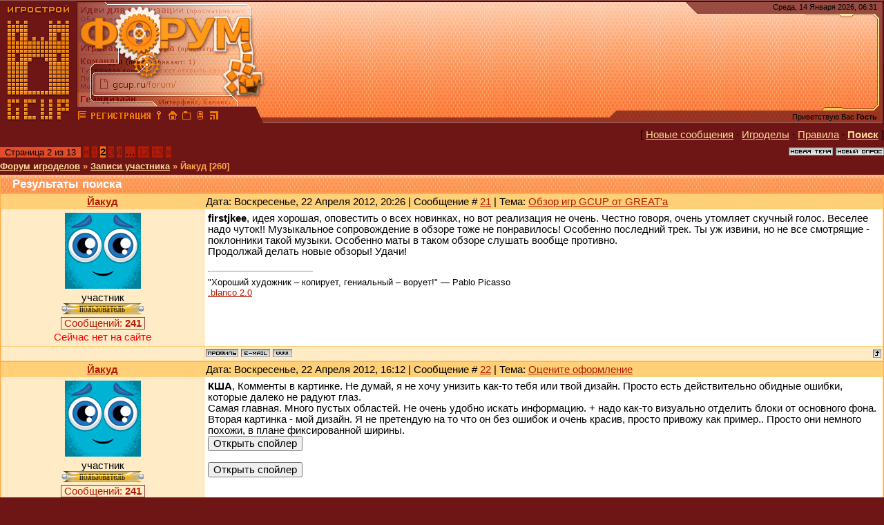

--- FILE ---
content_type: text/html; charset=UTF-8
request_url: https://gcup.ru/forum/0-0-2-42-2620?o3=1
body_size: 18348
content:
<html><head>
<link rel="icon" href="/favicon.ico" type="image/x-icon">
<meta name="viewport" content="width=device-width, initial-scale=1.0">
<title>Записи участника (Йакуд) - Форум игроделов</title>
<link type="text/css" rel="stylesheet" href="/_st/my.css" />
<meta name="description" content="Записи участника (Йакуд) - Форум игроделов - обсуждаются  для всех, кого интересуют  и создание игр. Открытое общение игроделов и программистов из России и СНГ">
<meta name="keywords" content=", , Делать игры, Создать игру, Разработка игр, Проектирование игр, Конструктор игр, Игровой движок, Написать игру, Скачать игру, 3D Game Engine, 3D Мастер, Скрипт, Flash, Геймкриэйтинг, GameDev">

<script
 async="async"
 src="https://cdn-rtb.sape.ru/rtb-b/js/063/2/63.js"
 type="text/javascript">
</script>

	<link rel="stylesheet" href="/.s/src/base.min.css" />
	<link rel="stylesheet" href="/.s/src/layer5.min.css" />

	<script src="/.s/src/jquery-1.12.4.min.js"></script>
	
	<script src="/.s/src/uwnd.min.js"></script>
	<link rel="stylesheet" href="/.s/src/ulightbox/ulightbox.min.css" />
	<script src="/.s/src/ulightbox/ulightbox.min.js"></script>
	<script>
/* --- UCOZ-JS-DATA --- */
window.uCoz = {"uLightboxType":1,"country":"US","site":{"id":"4gamecreating","domain":"gcup.ru","host":"gamecreating.3dn.ru"},"mod":"fr","layerType":5,"module":"forum","language":"ru","ssid":"605613701505553224076","sign":{"3125":"Закрыть","7252":"Предыдущий","5458":"Следующий","7287":"Перейти на страницу с фотографией.","7254":"Изменить размер","7251":"Запрошенный контент не может быть загружен. Пожалуйста, попробуйте позже.","7253":"Начать слайд-шоу","5255":"Помощник"}};
/* --- UCOZ-JS-CODE --- */

	function Insert(qmid, user, text ) {
		user = user.replace(/\[/g, '\\[').replace(/\]/g, '\\]');
		if ( !!text ) {
			qmid = qmid.replace(/[^0-9]/g, "");
			paste("[quote="+user+";"+qmid+"]"+text+"[/quote]\n", 0);
		} else {
			_uWnd.alert('Выделите текст для цитирования', '', {w:230, h:80, tm:3000});
		}
	}

	function paste(text, flag ) {
		if ( document.selection && flag ) {
			document.addform.message.focus();
			document.addform.document.selection.createRange().text = text;
		} else {
			document.addform.message.value += text;
		}
	}

	function get_selection( ) {
		if ( window.getSelection ) {
			selection = window.getSelection().toString();
		} else if ( document.getSelection ) {
			selection = document.getSelection();
		} else {
			selection = document.selection.createRange().text;
		}
	}

	function pdel(id, n ) {
		if ( confirm('Вы подтверждаете удаление?') ) {
			(window.pDelBut = document.getElementById('dbo' + id))
				&& (pDelBut.width = pDelBut.height = 13) && (pDelBut.src = '/.s/img/ma/m/i2.gif');
			_uPostForm('', {url:'/forum/0-0-' + id + '-8-0-605613701505553224076', 't_pid': n});
		}
	}
$(function() {
		$('#fCode').on('keyup', function(event) {
			try {checkSecure(); } catch(e) {}
		});
	});
	
function loginPopupForm(params = {}) { new _uWnd('LF', ' ', -250, -100, { closeonesc:1, resize:1 }, { url:'/index/40' + (params.urlParams ? '?'+params.urlParams : '') }) }
/* --- UCOZ-JS-END --- */
</script>

	<style>.UhideBlock{display:none; }</style>
	<script type="text/javascript">new Image().src = "//counter.yadro.ru/hit;noadsru?r"+escape(document.referrer)+(screen&&";s"+screen.width+"*"+screen.height+"*"+(screen.colorDepth||screen.pixelDepth))+";u"+escape(document.URL)+";"+Date.now();</script>
</head>

<body style="background: #6e1616; margin:0px; padding:0px">


<table cellpadding="0" cellspacing="0" border="0" width="100%" max-width="1280" height="180" style="background: url('/dis/Dis3.png')">
<tr>
<td width="387" height="180" style="background: url('/dis/DisLF.png')"><table cellpadding="0" cellspacing="0" height="180" border="0"><tr><td valign="top" align="left" style="padding-top: 30px; padding-left: 15px">

</td></tr><tr><td valign="bottom" align="left" style="padding-bottom: 5px; padding-left: 3px;"><a href="/" title="Главная GcUp.ru"><img width=90 height=145 border=0 hspace=8 src="/dis/DisL0.png" onMouseOut=this.src="/dis/DisL0.png" onMouseOver=this.src="/dis/DisL1.png"></a><a href="/forum/" title="Форум игроделов"><img width=16 height=16 border=0 hspace=2 src="/dis/razd.png" onMouseOut=this.src="/dis/razd.png" onMouseOver=this.src="/dis/razd2.png"></a><a href="/index/3" title="Регистрация"><img width=87 height=16 border=0 hspace=2 src="/dis/reg.png" onMouseOut=this.src="/dis/reg.png" onMouseOver=this.src="/dis/reg2.png"></a><a href="javascript:;" rel="nofollow" onclick="loginPopupForm(); return false;" title="Вход"><img width=16 height=16 border=0 hspace=2 src="/dis/vhod.png" onMouseOut=this.src="/dis/vhod.png" onMouseOver=this.src="/dis/vhod2.png"></a><a href="https://gcup.ru" title="Сделать GcUp.ru стартовой страницей" onclick="this.style.behavior='url(#default#homepage)';this.setHomePage(this.href); return false;"><img width=16 height=16 border=0 hspace=2 src="/dis/home.png" onMouseOut=this.src="/dis/home.png" onMouseOver=this.src="/dis/home2.png"></a><a href="https://gcup.ru" title="Закладка GcUp.ru - Всё о создании игр!" rel="sidebar" onclick="if(is_ie){window.external.AddFavorite(this.href,this.title);return false}else if(is_moz||is_ns){alert('Нажмите Ctrl-D');return false;}else if(is_opera)return true;else return false;"><img width=16 height=16 border=0 hspace=2 src="/dis/best.png" onMouseOut=this.src="/dis/best.png" onMouseOver=this.src="/dis/best2.png"></a><a href="/pda" title="PDA-вид"><img width=16 height=16 border=0 hspace=2 src="/dis/pda.png" onMouseOut=this.src="/dis/pda.png" onMouseOver=this.src="/dis/pda2.png"></a><a href="/forum/0-0-0-37" title="RSS"><img width=16 height=16 border=0 hspace=2 src="/dis/rss.png" onMouseOut=this.src="/dis/rss.png" onMouseOver=this.src="/dis/rss2.png"></a>
</td></tr></table></td>
<td>&nbsp;</td>
<td align="right" valign="top" width="407" height="180" style="background: url('/dis/Dis2.png') right no-repeat"><table cellpadding="0" cellspacing="0" height="180" border="0" class="header_table"><tr><td valign="top" align="right" style="padding-top: 4px; font-size:8pt; padding-right: 10px;">Среда, 14 Января 2026, 06:31
</td></tr><tr><td valign="bottom" align="right" style="padding-bottom: 5px; font-size:8pt; padding-right: 10px;">

<div id="SRTB_874640"></div>

<p>
Приветствую Вас <b>Гость</b> </td></tr></table></td>
</tr></table>
<table cellpadding="0" cellspacing="0" border="0" width="100%" style="padding-left: 0px;padding-right: 0px;"><tr><td align="center">
<table border="0" cellpadding="0" height="30" cellspacing="0" width="100%" align="center">
<tr>
<td align="right">[ <a class="fNavLink" href="/forum/0-0-1-34" rel="nofollow">Новые сообщения</a> &middot; 
<a class="fNavLink" href="/forum/0-0-1-35" rel="nofollow">Игроделы</a> &middot; 
<a class="fNavLink" href="/forum/0-0-0-36" rel="nofollow">Правила</a> &middot; 
<a class="fNavLink" href="/forum/0-0-0-6" rel="nofollow"><b>Поиск</b></a> ]</td>
</tr>
</table>

		

		<table class="ThrTopButtonsTbl" border="0" width="100%" cellspacing="0" cellpadding="0">
			<tr class="ThrTopButtonsRow1">
				<td width="50%" class="ThrTopButtonsCl11">
	<ul class="switches switchesTbl forum-pages">
		<li class="pagesInfo">Страница <span class="curPage">2</span> из <span class="numPages">13</span></li>
		<li class="switch switch-back"><a class="switchBack" href="/forum/0-0-1-42-2620?o3=1" title="Предыдущая"><span>&laquo;</span></a></li> <li class="switch"><a class="switchDigit" href="/forum/0-0-1-42-2620?o3=1">1</a></li>
	<li class="switchActive">2</li>
	<li class="switch"><a class="switchDigit" href="/forum/0-0-3-42-2620?o3=1">3</a></li>
	<li class="switch"><a class="switchDigit" href="/forum/0-0-4-42-2620?o3=1">4</a></li>
	<li class="switch"><span>&hellip;</span></li>
	<li class="switch"><a class="switchDigit" href="/forum/0-0-12-42-2620?o3=1">12</a></li>
	<li class="switch"><a class="switchDigit" href="/forum/0-0-13-42-2620?o3=1">13</a></li> <li class="switch switch-next"><a class="switchNext" href="/forum/0-0-3-42-2620?o3=1" title="Следующая"><span>&raquo;</span></a></li>
	</ul></td>
				<td align="right" class="frmBtns ThrTopButtonsCl12"><div id="frmButns83"> <a href="javascript:;" rel="nofollow" onclick="_uWnd.alert('Необходима авторизация для данного действия. Войдите или зарегистрируйтесь.','',{w:230,h:80,tm:3000});return false;"><img alt="" style="margin:0;padding:0;border:0;" title="Новая тема" src="/.s/img/fr/bt/37/t_new.gif" /></a> <a href="javascript:;" rel="nofollow" onclick="_uWnd.alert('Необходима авторизация для данного действия. Войдите или зарегистрируйтесь.','',{w:230,h:80,tm:3000});return false;"><img alt="" style="margin:0;padding:0;border:0;" title="Новый опрос" src="/.s/img/fr/bt/37/t_poll.gif" /></a></div></td></tr>
			
		</table>
		
	<table class="ThrForumBarTbl" border="0" width="100%" cellspacing="0" cellpadding="0">
		<tr class="ThrForumBarRow1">
			<td class="forumNamesBar ThrForumBarCl11 breadcrumbs" style="padding-top:3px;padding-bottom:5px;">
				<a class="forumBar breadcrumb-item" href="/forum/">Форум игроделов</a> <span class="breadcrumb-sep">&raquo;</span> <a class="forumBar breadcrumb-item" href="/forum/0-0-0-6">Записи участника</a> <span class="breadcrumb-sep">&raquo;</span> <span class="breadcrumb-curr">Йакуд [<b>260</b>]</span>
			</td></tr>
	</table>
		
		<div class="gDivLeft">
	<div class="gDivRight">
		<table class="gTable threadpage-posts-table" border="0" width="100%" cellspacing="1" cellpadding="0">
		<tr>
			<td class="gTableTop">
				<div style="float:right" class="gTopCornerRight"></div>
				<span class="forum-title">Результаты поиска</span>
				</td></tr><tr><td class="postSeparator"></td></tr><tr id="post366093"><td class="postRest1"><table border="0" width="100%" cellspacing="1" cellpadding="2" class="postTable">
<tr><td width="23%" class="postTdTop" align="center"><a class="postUser" href="javascript://" onClick="emoticon('[b]Йакуд[/b],');return false;">Йакуд</a></td><td class="postTdTop">Дата: Воскресенье, 22 Апреля 2012, 20:26 | Сообщение # <a rel="nofollow" name="366093" class="postNumberLink" href="javascript:;" onclick="window.open('https://gcup.ru/forum/70-22217-366093-16-1335111962', 'w366093')">21</a> | Тема: <a rel="nofollow" name="366093" class="postNumberLink" href="javascript:;" onclick="window.open('https://gcup.ru/forum/70-22217-366093-16-1335111962', 'w366093')">Обзор игр GCUP от GREAT&#39;a</a></td></tr>
<tr><td class="postTdInfo" valign="top">
<img title="Йакуд" class="userAvatar" border="0" src="/.s/a/23/14.png">
<div class="postRankName">участник</div>
<div class="postRankIco"><img alt="" style="margin:0;padding:0;border:0;" name="groupIcon" src="/ico_f/user.gif" title="Пользователи" /></div>

<div class="menuBar">
<a class="menuButton" href="" onclick="return buttonClick(event, 'menu2620');" onmouseover="buttonMouseover(event, 'menu2620');">Сообщений: <b>241</b></a>
</div>
<div id="menu2620" class="menu" onmouseover="menuMouseover(event)">
<a class="menuItem" href="/forum/0-0-1-45-2620?o3=1" title="Список постов пользователя" target="_blank">Все сообщения участника</a>
<div class="menuItemSep"></div>
<a class="menuItem" href="/forum/0-1-1-3-2620" title="Все темы пользователя" target="_blank">Темы участника</a>
<div class="menuItemSep"></div>
<a class="menuItem" href="/forum/0-0-1-3-2620" title="Список тем с постами юзера" target="_blank">Темы с постами юзера</a>
</div>





<div class="statusBlock"><span class="statusOffline">Сейчас нет на сайте</span></div>
 
</td><td class="posttdMessage" valign="top"><span class="ucoz-forum-post" id="ucoz-forum-post-366093" edit-url=""><b>firstjkee</b>, идея хорошая, оповестить о всех новинках, но вот реализация не очень. Честно говоря, очень утомляет скучный голос. Веселее надо чуток!! Музыкальное сопровождение в обзоре тоже не понравилось! Особенно последний трек. Ты уж извини, но не все смотрящие - поклонники такой музыки. Особенно маты в таком обзоре слушать вообще противно. <br /> Продолжай делать новые обзоры! Удачи!</span>

<br><hr size="1" width="150" align="left" class="signatureHr"><span class="signatureView">&quot;Хороший художник – копирует, гениальный – ворует!&quot; — Pablo Picasso <br /> <a class="link" href="http://stasundr.name/" rel="nofollow" target="_blank">.blanco 2.0</a></span>
</td></tr>
<tr><td class="postBottom" align="center">

</td><td class="postBottom">
<table border="0" width="100%" cellspacing="0" cellpadding="0">
<tr><td><a href="javascript:;" rel="nofollow" onclick="window.open('/index/8-2620', 'up2620', 'scrollbars=1,top=0,left=0,resizable=1,width=700,height=375'); return false;"><img alt="" style="margin:0;padding:0;border:0;" src="/.s/img/fr/bt/37/p_profile.gif" title="Профиль пользователя" /></a>  <a href="javascript:;" rel="nofollow" onclick="window.top.location.href='mai'+'lto:'+'yak'+'udgm@'+'gmail.com';return false;"><img alt="" style="margin:0;padding:0;border:0;" src="/.s/img/fr/bt/37/p_email.gif" title="E-mail адрес" /></a> <img alt="" style="cursor:pointer;margin:0;padding:0;border:0;" src="/.s/img/fr/bt/37/p_www.gif" title="Домашняя страница" onclick="window.open('http://nowherenowhere.ru/')" /> </td><td align="right" style="padding-right:15px;"></td><td width="2%" nowrap align="right"><a class="goOnTop" href="javascript:scroll(0,0);"><img alt="" style="margin:0;padding:0;border:0;" src="/.s/img/fr/bt/37/p_up.gif" title="Вверх" /></a></td></tr>
</table>
</td></tr></table></td></tr><tr id="post365998"><td class="postRest2"><table border="0" width="100%" cellspacing="1" cellpadding="2" class="postTable">
<tr><td width="23%" class="postTdTop" align="center"><a class="postUser" href="javascript://" onClick="emoticon('[b]Йакуд[/b],');return false;">Йакуд</a></td><td class="postTdTop">Дата: Воскресенье, 22 Апреля 2012, 16:12 | Сообщение # <a rel="nofollow" name="365998" class="postNumberLink" href="javascript:;" onclick="window.open('https://gcup.ru/forum/56-22165-365998-16-1335096764', 'w365998')">22</a> | Тема: <a rel="nofollow" name="365998" class="postNumberLink" href="javascript:;" onclick="window.open('https://gcup.ru/forum/56-22165-365998-16-1335096764', 'w365998')">Оцените оформление</a></td></tr>
<tr><td class="postTdInfo" valign="top">
<img title="Йакуд" class="userAvatar" border="0" src="/.s/a/23/14.png">
<div class="postRankName">участник</div>
<div class="postRankIco"><img alt="" style="margin:0;padding:0;border:0;" name="groupIcon" src="/ico_f/user.gif" title="Пользователи" /></div>

<div class="menuBar">
<a class="menuButton" href="" onclick="return buttonClick(event, 'menu2620');" onmouseover="buttonMouseover(event, 'menu2620');">Сообщений: <b>241</b></a>
</div>
<div id="menu2620" class="menu" onmouseover="menuMouseover(event)">
<a class="menuItem" href="/forum/0-0-1-45-2620?o3=1" title="Список постов пользователя" target="_blank">Все сообщения участника</a>
<div class="menuItemSep"></div>
<a class="menuItem" href="/forum/0-1-1-3-2620" title="Все темы пользователя" target="_blank">Темы участника</a>
<div class="menuItemSep"></div>
<a class="menuItem" href="/forum/0-0-1-3-2620" title="Список тем с постами юзера" target="_blank">Темы с постами юзера</a>
</div>





<div class="statusBlock"><span class="statusOffline">Сейчас нет на сайте</span></div>
 
</td><td class="posttdMessage" valign="top"><span class="ucoz-forum-post" id="ucoz-forum-post-365998" edit-url=""><b>КША</b>, Комменты в картинке. Не думай, я не хочу унизить как-то тебя или твой дизайн. Просто есть действительно обидные ошибки, которые далеко не радуют глаз. <br /> Самая главная. Много пустых областей. Не очень удобно искать информацию. + надо как-то визуально отделить блоки от основного фона. Вторая картинка - мой дизайн. Я не претендую на то что он без ошибок и очень красив, просто привожу как пример.. Просто они немного похожи, в плане фиксированной ширины. <br /> <!--uSpoiler--><div class="uSpoilerClosed" id="uSpoilerII81J5"><div class="uSpoilerButBl"><input type="button" class="uSpoilerButton" onclick="if($('#uSpoilerII81J5')[0]){if ($('.uSpoilerText',$('#uSpoilerII81J5'))[0].style.display=='none'){$('.uSpoilerText',$('#uSpoilerII81J5'))[0].style.display='';$('.uSpoilerButton',$('#uSpoilerII81J5')).val('Закрыть спойлер');$('#uSpoilerII81J5').attr('class','uSpoilerOpened');}else {$('.uSpoilerText',$('#uSpoilerII81J5'))[0].style.display='none';$('.uSpoilerButton',$('#uSpoilerII81J5')).val('Открыть спойлер');$('#uSpoilerII81J5').attr('class','uSpoilerClosed');}}" value="Открыть спойлер"/></div><div class="uSpoilerText" style="display:none;"><!--ust--><img src="http://pix.am/yG5O.jpg" border="0" alt=""/><!--/ust--></div></div><!--/uSpoiler--> <br /> <!--uSpoiler--><div class="uSpoilerClosed" id="uSpoilerYg_Aw6"><div class="uSpoilerButBl"><input type="button" class="uSpoilerButton" onclick="if($('#uSpoilerYg_Aw6')[0]){if ($('.uSpoilerText',$('#uSpoilerYg_Aw6'))[0].style.display=='none'){$('.uSpoilerText',$('#uSpoilerYg_Aw6'))[0].style.display='';$('.uSpoilerButton',$('#uSpoilerYg_Aw6')).val('Закрыть спойлер');$('#uSpoilerYg_Aw6').attr('class','uSpoilerOpened');}else {$('.uSpoilerText',$('#uSpoilerYg_Aw6'))[0].style.display='none';$('.uSpoilerButton',$('#uSpoilerYg_Aw6')).val('Открыть спойлер');$('#uSpoilerYg_Aw6').attr('class','uSpoilerClosed');}}" value="Открыть спойлер"/></div><div class="uSpoilerText" style="display:none;"><!--ust--><img src="http://pix.am/HkBz.png" border="0" alt=""/><!--/ust--></div></div><!--/uSpoiler--></span>

<br><hr size="1" width="150" align="left" class="signatureHr"><span class="signatureView">&quot;Хороший художник – копирует, гениальный – ворует!&quot; — Pablo Picasso <br /> <a class="link" href="http://stasundr.name/" rel="nofollow" target="_blank">.blanco 2.0</a></span>
<br><br><div class="edited">Сообщение отредактировал <span class="editedBy">Йакуд</span> - <span class="editedTime">Воскресенье, 22 Апреля 2012, 16:13</span></div></td></tr>
<tr><td class="postBottom" align="center">

</td><td class="postBottom">
<table border="0" width="100%" cellspacing="0" cellpadding="0">
<tr><td><a href="javascript:;" rel="nofollow" onclick="window.open('/index/8-2620', 'up2620', 'scrollbars=1,top=0,left=0,resizable=1,width=700,height=375'); return false;"><img alt="" style="margin:0;padding:0;border:0;" src="/.s/img/fr/bt/37/p_profile.gif" title="Профиль пользователя" /></a>  <a href="javascript:;" rel="nofollow" onclick="window.top.location.href='mai'+'lto:'+'yak'+'udgm@'+'gmail.com';return false;"><img alt="" style="margin:0;padding:0;border:0;" src="/.s/img/fr/bt/37/p_email.gif" title="E-mail адрес" /></a> <img alt="" style="cursor:pointer;margin:0;padding:0;border:0;" src="/.s/img/fr/bt/37/p_www.gif" title="Домашняя страница" onclick="window.open('http://nowherenowhere.ru/')" /> </td><td align="right" style="padding-right:15px;"></td><td width="2%" nowrap align="right"><a class="goOnTop" href="javascript:scroll(0,0);"><img alt="" style="margin:0;padding:0;border:0;" src="/.s/img/fr/bt/37/p_up.gif" title="Вверх" /></a></td></tr>
</table>
</td></tr></table></td></tr><tr id="post365991"><td class="postRest1"><table border="0" width="100%" cellspacing="1" cellpadding="2" class="postTable">
<tr><td width="23%" class="postTdTop" align="center"><a class="postUser" href="javascript://" onClick="emoticon('[b]Йакуд[/b],');return false;">Йакуд</a></td><td class="postTdTop">Дата: Воскресенье, 22 Апреля 2012, 16:01 | Сообщение # <a rel="nofollow" name="365991" class="postNumberLink" href="javascript:;" onclick="window.open('https://gcup.ru/forum/69-22214-365991-16-1335096095', 'w365991')">23</a> | Тема: <a rel="nofollow" name="365991" class="postNumberLink" href="javascript:;" onclick="window.open('https://gcup.ru/forum/69-22214-365991-16-1335096095', 'w365991')">[3D] Black Hole (Кодовое название)</a></td></tr>
<tr><td class="postTdInfo" valign="top">
<img title="Йакуд" class="userAvatar" border="0" src="/.s/a/23/14.png">
<div class="postRankName">участник</div>
<div class="postRankIco"><img alt="" style="margin:0;padding:0;border:0;" name="groupIcon" src="/ico_f/user.gif" title="Пользователи" /></div>

<div class="menuBar">
<a class="menuButton" href="" onclick="return buttonClick(event, 'menu2620');" onmouseover="buttonMouseover(event, 'menu2620');">Сообщений: <b>241</b></a>
</div>
<div id="menu2620" class="menu" onmouseover="menuMouseover(event)">
<a class="menuItem" href="/forum/0-0-1-45-2620?o3=1" title="Список постов пользователя" target="_blank">Все сообщения участника</a>
<div class="menuItemSep"></div>
<a class="menuItem" href="/forum/0-1-1-3-2620" title="Все темы пользователя" target="_blank">Темы участника</a>
<div class="menuItemSep"></div>
<a class="menuItem" href="/forum/0-0-1-3-2620" title="Список тем с постами юзера" target="_blank">Темы с постами юзера</a>
</div>





<div class="statusBlock"><span class="statusOffline">Сейчас нет на сайте</span></div>
 
</td><td class="posttdMessage" valign="top"><span class="ucoz-forum-post" id="ucoz-forum-post-365991" edit-url=""><b>satan</b>, На сколько мне известно уже имеется игра с названием <i>Black Hole</i>, только там еще приписка <i>online</i>. <a class="link" href="/go?http://game-maker.ru/news.php?readmore=178" title="http://game-maker.ru/news.php?readmore=178" rel="nofollow" target="_blank">Пруф 1</a>, <a class="link" href="/go?http://blackholeonline.ucoz.ru/" title="http://blackholeonline.ucoz.ru/" rel="nofollow" target="_blank">Пруф 2</a>. Создатель некто <b>xged</b>. Раньше следил за развитием игры, сейчас что-то завяло все.. Думал опять возобновили, а тут совсем другая игруля.. <img src="http://s12.ucoz.net/sm/1/dry.gif" border="0" align="absmiddle" alt="dry" /></span>

<br><hr size="1" width="150" align="left" class="signatureHr"><span class="signatureView">&quot;Хороший художник – копирует, гениальный – ворует!&quot; — Pablo Picasso <br /> <a class="link" href="http://stasundr.name/" rel="nofollow" target="_blank">.blanco 2.0</a></span>
</td></tr>
<tr><td class="postBottom" align="center">

</td><td class="postBottom">
<table border="0" width="100%" cellspacing="0" cellpadding="0">
<tr><td><a href="javascript:;" rel="nofollow" onclick="window.open('/index/8-2620', 'up2620', 'scrollbars=1,top=0,left=0,resizable=1,width=700,height=375'); return false;"><img alt="" style="margin:0;padding:0;border:0;" src="/.s/img/fr/bt/37/p_profile.gif" title="Профиль пользователя" /></a>  <a href="javascript:;" rel="nofollow" onclick="window.top.location.href='mai'+'lto:'+'yak'+'udgm@'+'gmail.com';return false;"><img alt="" style="margin:0;padding:0;border:0;" src="/.s/img/fr/bt/37/p_email.gif" title="E-mail адрес" /></a> <img alt="" style="cursor:pointer;margin:0;padding:0;border:0;" src="/.s/img/fr/bt/37/p_www.gif" title="Домашняя страница" onclick="window.open('http://nowherenowhere.ru/')" /> </td><td align="right" style="padding-right:15px;"></td><td width="2%" nowrap align="right"><a class="goOnTop" href="javascript:scroll(0,0);"><img alt="" style="margin:0;padding:0;border:0;" src="/.s/img/fr/bt/37/p_up.gif" title="Вверх" /></a></td></tr>
</table>
</td></tr></table></td></tr><tr id="post365816"><td class="postRest2"><table border="0" width="100%" cellspacing="1" cellpadding="2" class="postTable">
<tr><td width="23%" class="postTdTop" align="center"><a class="postUser" href="javascript://" onClick="emoticon('[b]Йакуд[/b],');return false;">Йакуд</a></td><td class="postTdTop">Дата: Воскресенье, 22 Апреля 2012, 01:52 | Сообщение # <a rel="nofollow" name="365816" class="postNumberLink" href="javascript:;" onclick="window.open('https://gcup.ru/forum/56-22165-365816-16-1335045141', 'w365816')">24</a> | Тема: <a rel="nofollow" name="365816" class="postNumberLink" href="javascript:;" onclick="window.open('https://gcup.ru/forum/56-22165-365816-16-1335045141', 'w365816')">Оцените оформление</a></td></tr>
<tr><td class="postTdInfo" valign="top">
<img title="Йакуд" class="userAvatar" border="0" src="/.s/a/23/14.png">
<div class="postRankName">участник</div>
<div class="postRankIco"><img alt="" style="margin:0;padding:0;border:0;" name="groupIcon" src="/ico_f/user.gif" title="Пользователи" /></div>

<div class="menuBar">
<a class="menuButton" href="" onclick="return buttonClick(event, 'menu2620');" onmouseover="buttonMouseover(event, 'menu2620');">Сообщений: <b>241</b></a>
</div>
<div id="menu2620" class="menu" onmouseover="menuMouseover(event)">
<a class="menuItem" href="/forum/0-0-1-45-2620?o3=1" title="Список постов пользователя" target="_blank">Все сообщения участника</a>
<div class="menuItemSep"></div>
<a class="menuItem" href="/forum/0-1-1-3-2620" title="Все темы пользователя" target="_blank">Темы участника</a>
<div class="menuItemSep"></div>
<a class="menuItem" href="/forum/0-0-1-3-2620" title="Список тем с постами юзера" target="_blank">Темы с постами юзера</a>
</div>





<div class="statusBlock"><span class="statusOffline">Сейчас нет на сайте</span></div>
 
</td><td class="posttdMessage" valign="top"><span class="ucoz-forum-post" id="ucoz-forum-post-365816" edit-url=""><!--uSpoiler--><div class="uSpoilerClosed" id="uSpoilerjlq4pa"><div class="uSpoilerButBl"><input type="button" class="uSpoilerButton" onclick="if($('#uSpoilerjlq4pa')[0]){if ($('.uSpoilerText',$('#uSpoilerjlq4pa'))[0].style.display=='none'){$('.uSpoilerText',$('#uSpoilerjlq4pa'))[0].style.display='';$('.uSpoilerButton',$('#uSpoilerjlq4pa')).val('Закрыть спойлер');$('#uSpoilerjlq4pa').attr('class','uSpoilerOpened');}else {$('.uSpoilerText',$('#uSpoilerjlq4pa'))[0].style.display='none';$('.uSpoilerButton',$('#uSpoilerjlq4pa')).val('Открыть спойлер');$('#uSpoilerjlq4pa').attr('class','uSpoilerClosed');}}" value="Открыть спойлер"/></div><div class="uSpoilerText" style="display:none;"><!--ust--><img src="http://pix.am/PAHv.jpg" border="0" alt=""/><!--/ust--></div></div><!--/uSpoiler--> <br /> Описание проблемы внизу картинки..</span>

<br><hr size="1" width="150" align="left" class="signatureHr"><span class="signatureView">&quot;Хороший художник – копирует, гениальный – ворует!&quot; — Pablo Picasso <br /> <a class="link" href="http://stasundr.name/" rel="nofollow" target="_blank">.blanco 2.0</a></span>
<br><br><div class="edited">Сообщение отредактировал <span class="editedBy">Йакуд</span> - <span class="editedTime">Воскресенье, 22 Апреля 2012, 01:52</span></div></td></tr>
<tr><td class="postBottom" align="center">

</td><td class="postBottom">
<table border="0" width="100%" cellspacing="0" cellpadding="0">
<tr><td><a href="javascript:;" rel="nofollow" onclick="window.open('/index/8-2620', 'up2620', 'scrollbars=1,top=0,left=0,resizable=1,width=700,height=375'); return false;"><img alt="" style="margin:0;padding:0;border:0;" src="/.s/img/fr/bt/37/p_profile.gif" title="Профиль пользователя" /></a>  <a href="javascript:;" rel="nofollow" onclick="window.top.location.href='mai'+'lto:'+'yak'+'udgm@'+'gmail.com';return false;"><img alt="" style="margin:0;padding:0;border:0;" src="/.s/img/fr/bt/37/p_email.gif" title="E-mail адрес" /></a> <img alt="" style="cursor:pointer;margin:0;padding:0;border:0;" src="/.s/img/fr/bt/37/p_www.gif" title="Домашняя страница" onclick="window.open('http://nowherenowhere.ru/')" /> </td><td align="right" style="padding-right:15px;"></td><td width="2%" nowrap align="right"><a class="goOnTop" href="javascript:scroll(0,0);"><img alt="" style="margin:0;padding:0;border:0;" src="/.s/img/fr/bt/37/p_up.gif" title="Вверх" /></a></td></tr>
</table>
</td></tr></table></td></tr><tr id="post362235"><td class="postRest1"><table border="0" width="100%" cellspacing="1" cellpadding="2" class="postTable">
<tr><td width="23%" class="postTdTop" align="center"><a class="postUser" href="javascript://" onClick="emoticon('[b]Йакуд[/b],');return false;">Йакуд</a></td><td class="postTdTop">Дата: Среда, 11 Апреля 2012, 23:54 | Сообщение # <a rel="nofollow" name="362235" class="postNumberLink" href="javascript:;" onclick="window.open('https://gcup.ru/forum/36-21973-362235-16-1334174056', 'w362235')">25</a> | Тема: <a rel="nofollow" name="362235" class="postNumberLink" href="javascript:;" onclick="window.open('https://gcup.ru/forum/36-21973-362235-16-1334174056', 'w362235')">Работа со спрайтами</a></td></tr>
<tr><td class="postTdInfo" valign="top">
<img title="Йакуд" class="userAvatar" border="0" src="/.s/a/23/14.png">
<div class="postRankName">участник</div>
<div class="postRankIco"><img alt="" style="margin:0;padding:0;border:0;" name="groupIcon" src="/ico_f/user.gif" title="Пользователи" /></div>

<div class="menuBar">
<a class="menuButton" href="" onclick="return buttonClick(event, 'menu2620');" onmouseover="buttonMouseover(event, 'menu2620');">Сообщений: <b>241</b></a>
</div>
<div id="menu2620" class="menu" onmouseover="menuMouseover(event)">
<a class="menuItem" href="/forum/0-0-1-45-2620?o3=1" title="Список постов пользователя" target="_blank">Все сообщения участника</a>
<div class="menuItemSep"></div>
<a class="menuItem" href="/forum/0-1-1-3-2620" title="Все темы пользователя" target="_blank">Темы участника</a>
<div class="menuItemSep"></div>
<a class="menuItem" href="/forum/0-0-1-3-2620" title="Список тем с постами юзера" target="_blank">Темы с постами юзера</a>
</div>





<div class="statusBlock"><span class="statusOffline">Сейчас нет на сайте</span></div>
 
</td><td class="posttdMessage" valign="top"><span class="ucoz-forum-post" id="ucoz-forum-post-362235" edit-url="">Ща сделаю тебе примерчик))</span>

<br><hr size="1" width="150" align="left" class="signatureHr"><span class="signatureView">&quot;Хороший художник – копирует, гениальный – ворует!&quot; — Pablo Picasso <br /> <a class="link" href="http://stasundr.name/" rel="nofollow" target="_blank">.blanco 2.0</a></span>
</td></tr>
<tr><td class="postBottom" align="center">

</td><td class="postBottom">
<table border="0" width="100%" cellspacing="0" cellpadding="0">
<tr><td><a href="javascript:;" rel="nofollow" onclick="window.open('/index/8-2620', 'up2620', 'scrollbars=1,top=0,left=0,resizable=1,width=700,height=375'); return false;"><img alt="" style="margin:0;padding:0;border:0;" src="/.s/img/fr/bt/37/p_profile.gif" title="Профиль пользователя" /></a>  <a href="javascript:;" rel="nofollow" onclick="window.top.location.href='mai'+'lto:'+'yak'+'udgm@'+'gmail.com';return false;"><img alt="" style="margin:0;padding:0;border:0;" src="/.s/img/fr/bt/37/p_email.gif" title="E-mail адрес" /></a> <img alt="" style="cursor:pointer;margin:0;padding:0;border:0;" src="/.s/img/fr/bt/37/p_www.gif" title="Домашняя страница" onclick="window.open('http://nowherenowhere.ru/')" /> </td><td align="right" style="padding-right:15px;"></td><td width="2%" nowrap align="right"><a class="goOnTop" href="javascript:scroll(0,0);"><img alt="" style="margin:0;padding:0;border:0;" src="/.s/img/fr/bt/37/p_up.gif" title="Вверх" /></a></td></tr>
</table>
</td></tr></table></td></tr><tr id="post362034"><td class="postRest2"><table border="0" width="100%" cellspacing="1" cellpadding="2" class="postTable">
<tr><td width="23%" class="postTdTop" align="center"><a class="postUser" href="javascript://" onClick="emoticon('[b]Йакуд[/b],');return false;">Йакуд</a></td><td class="postTdTop">Дата: Среда, 11 Апреля 2012, 01:04 | Сообщение # <a rel="nofollow" name="362034" class="postNumberLink" href="javascript:;" onclick="window.open('https://gcup.ru/forum/36-21964-362034-16-1334091883', 'w362034')">26</a> | Тема: <a rel="nofollow" name="362034" class="postNumberLink" href="javascript:;" onclick="window.open('https://gcup.ru/forum/36-21964-362034-16-1334091883', 'w362034')">Помогите с видом в GM 8</a></td></tr>
<tr><td class="postTdInfo" valign="top">
<img title="Йакуд" class="userAvatar" border="0" src="/.s/a/23/14.png">
<div class="postRankName">участник</div>
<div class="postRankIco"><img alt="" style="margin:0;padding:0;border:0;" name="groupIcon" src="/ico_f/user.gif" title="Пользователи" /></div>

<div class="menuBar">
<a class="menuButton" href="" onclick="return buttonClick(event, 'menu2620');" onmouseover="buttonMouseover(event, 'menu2620');">Сообщений: <b>241</b></a>
</div>
<div id="menu2620" class="menu" onmouseover="menuMouseover(event)">
<a class="menuItem" href="/forum/0-0-1-45-2620?o3=1" title="Список постов пользователя" target="_blank">Все сообщения участника</a>
<div class="menuItemSep"></div>
<a class="menuItem" href="/forum/0-1-1-3-2620" title="Все темы пользователя" target="_blank">Темы участника</a>
<div class="menuItemSep"></div>
<a class="menuItem" href="/forum/0-0-1-3-2620" title="Список тем с постами юзера" target="_blank">Темы с постами юзера</a>
</div>





<div class="statusBlock"><span class="statusOffline">Сейчас нет на сайте</span></div>
 
</td><td class="posttdMessage" valign="top"><span class="ucoz-forum-post" id="ucoz-forum-post-362034" edit-url=""><b>zzzzza</b>, в ГМ есть такая переменная <b>view_object</b>. Присваиваешь ей айдишник того объекта за которым должен "следить" вид.</span>

<br><hr size="1" width="150" align="left" class="signatureHr"><span class="signatureView">&quot;Хороший художник – копирует, гениальный – ворует!&quot; — Pablo Picasso <br /> <a class="link" href="http://stasundr.name/" rel="nofollow" target="_blank">.blanco 2.0</a></span>
</td></tr>
<tr><td class="postBottom" align="center">

</td><td class="postBottom">
<table border="0" width="100%" cellspacing="0" cellpadding="0">
<tr><td><a href="javascript:;" rel="nofollow" onclick="window.open('/index/8-2620', 'up2620', 'scrollbars=1,top=0,left=0,resizable=1,width=700,height=375'); return false;"><img alt="" style="margin:0;padding:0;border:0;" src="/.s/img/fr/bt/37/p_profile.gif" title="Профиль пользователя" /></a>  <a href="javascript:;" rel="nofollow" onclick="window.top.location.href='mai'+'lto:'+'yak'+'udgm@'+'gmail.com';return false;"><img alt="" style="margin:0;padding:0;border:0;" src="/.s/img/fr/bt/37/p_email.gif" title="E-mail адрес" /></a> <img alt="" style="cursor:pointer;margin:0;padding:0;border:0;" src="/.s/img/fr/bt/37/p_www.gif" title="Домашняя страница" onclick="window.open('http://nowherenowhere.ru/')" /> </td><td align="right" style="padding-right:15px;"></td><td width="2%" nowrap align="right"><a class="goOnTop" href="javascript:scroll(0,0);"><img alt="" style="margin:0;padding:0;border:0;" src="/.s/img/fr/bt/37/p_up.gif" title="Вверх" /></a></td></tr>
</table>
</td></tr></table></td></tr><tr id="post362033"><td class="postRest1"><table border="0" width="100%" cellspacing="1" cellpadding="2" class="postTable">
<tr><td width="23%" class="postTdTop" align="center"><a class="postUser" href="javascript://" onClick="emoticon('[b]Йакуд[/b],');return false;">Йакуд</a></td><td class="postTdTop">Дата: Среда, 11 Апреля 2012, 01:01 | Сообщение # <a rel="nofollow" name="362033" class="postNumberLink" href="javascript:;" onclick="window.open('https://gcup.ru/forum/26-21962-362033-16-1334091713', 'w362033')">27</a> | Тема: <a rel="nofollow" name="362033" class="postNumberLink" href="javascript:;" onclick="window.open('https://gcup.ru/forum/26-21962-362033-16-1334091713', 'w362033')">Куда идти учиться на геймдева в Петербурге?</a></td></tr>
<tr><td class="postTdInfo" valign="top">
<img title="Йакуд" class="userAvatar" border="0" src="/.s/a/23/14.png">
<div class="postRankName">участник</div>
<div class="postRankIco"><img alt="" style="margin:0;padding:0;border:0;" name="groupIcon" src="/ico_f/user.gif" title="Пользователи" /></div>

<div class="menuBar">
<a class="menuButton" href="" onclick="return buttonClick(event, 'menu2620');" onmouseover="buttonMouseover(event, 'menu2620');">Сообщений: <b>241</b></a>
</div>
<div id="menu2620" class="menu" onmouseover="menuMouseover(event)">
<a class="menuItem" href="/forum/0-0-1-45-2620?o3=1" title="Список постов пользователя" target="_blank">Все сообщения участника</a>
<div class="menuItemSep"></div>
<a class="menuItem" href="/forum/0-1-1-3-2620" title="Все темы пользователя" target="_blank">Темы участника</a>
<div class="menuItemSep"></div>
<a class="menuItem" href="/forum/0-0-1-3-2620" title="Список тем с постами юзера" target="_blank">Темы с постами юзера</a>
</div>





<div class="statusBlock"><span class="statusOffline">Сейчас нет на сайте</span></div>
 
</td><td class="posttdMessage" valign="top"><span class="ucoz-forum-post" id="ucoz-forum-post-362033" edit-url=""><b>Reflective</b>, если ты не понял, то первый абзац это был сарказм.. <img src="http://s12.ucoz.net/sm/1/wink.gif" border="0" align="absmiddle" alt="wink" /></span>

<br><hr size="1" width="150" align="left" class="signatureHr"><span class="signatureView">&quot;Хороший художник – копирует, гениальный – ворует!&quot; — Pablo Picasso <br /> <a class="link" href="http://stasundr.name/" rel="nofollow" target="_blank">.blanco 2.0</a></span>
<br><br><div class="edited">Сообщение отредактировал <span class="editedBy">Йакуд</span> - <span class="editedTime">Среда, 11 Апреля 2012, 01:02</span></div></td></tr>
<tr><td class="postBottom" align="center">

</td><td class="postBottom">
<table border="0" width="100%" cellspacing="0" cellpadding="0">
<tr><td><a href="javascript:;" rel="nofollow" onclick="window.open('/index/8-2620', 'up2620', 'scrollbars=1,top=0,left=0,resizable=1,width=700,height=375'); return false;"><img alt="" style="margin:0;padding:0;border:0;" src="/.s/img/fr/bt/37/p_profile.gif" title="Профиль пользователя" /></a>  <a href="javascript:;" rel="nofollow" onclick="window.top.location.href='mai'+'lto:'+'yak'+'udgm@'+'gmail.com';return false;"><img alt="" style="margin:0;padding:0;border:0;" src="/.s/img/fr/bt/37/p_email.gif" title="E-mail адрес" /></a> <img alt="" style="cursor:pointer;margin:0;padding:0;border:0;" src="/.s/img/fr/bt/37/p_www.gif" title="Домашняя страница" onclick="window.open('http://nowherenowhere.ru/')" /> </td><td align="right" style="padding-right:15px;"></td><td width="2%" nowrap align="right"><a class="goOnTop" href="javascript:scroll(0,0);"><img alt="" style="margin:0;padding:0;border:0;" src="/.s/img/fr/bt/37/p_up.gif" title="Вверх" /></a></td></tr>
</table>
</td></tr></table></td></tr><tr id="post362019"><td class="postRest2"><table border="0" width="100%" cellspacing="1" cellpadding="2" class="postTable">
<tr><td width="23%" class="postTdTop" align="center"><a class="postUser" href="javascript://" onClick="emoticon('[b]Йакуд[/b],');return false;">Йакуд</a></td><td class="postTdTop">Дата: Вторник, 10 Апреля 2012, 23:23 | Сообщение # <a rel="nofollow" name="362019" class="postNumberLink" href="javascript:;" onclick="window.open('https://gcup.ru/forum/33-21934-362019-16-1334085797', 'w362019')">28</a> | Тема: <a rel="nofollow" name="362019" class="postNumberLink" href="javascript:;" onclick="window.open('https://gcup.ru/forum/33-21934-362019-16-1334085797', 'w362019')">У кого Radeon-ы, потестите экзешник.</a></td></tr>
<tr><td class="postTdInfo" valign="top">
<img title="Йакуд" class="userAvatar" border="0" src="/.s/a/23/14.png">
<div class="postRankName">участник</div>
<div class="postRankIco"><img alt="" style="margin:0;padding:0;border:0;" name="groupIcon" src="/ico_f/user.gif" title="Пользователи" /></div>

<div class="menuBar">
<a class="menuButton" href="" onclick="return buttonClick(event, 'menu2620');" onmouseover="buttonMouseover(event, 'menu2620');">Сообщений: <b>241</b></a>
</div>
<div id="menu2620" class="menu" onmouseover="menuMouseover(event)">
<a class="menuItem" href="/forum/0-0-1-45-2620?o3=1" title="Список постов пользователя" target="_blank">Все сообщения участника</a>
<div class="menuItemSep"></div>
<a class="menuItem" href="/forum/0-1-1-3-2620" title="Все темы пользователя" target="_blank">Темы участника</a>
<div class="menuItemSep"></div>
<a class="menuItem" href="/forum/0-0-1-3-2620" title="Список тем с постами юзера" target="_blank">Темы с постами юзера</a>
</div>





<div class="statusBlock"><span class="statusOffline">Сейчас нет на сайте</span></div>
 
</td><td class="posttdMessage" valign="top"><span class="ucoz-forum-post" id="ucoz-forum-post-362019" edit-url=""><b>TimKruz</b>, <b>Serg1971</b>, возможно у круза просто не чистится сурф на которой идет текстурка от старых данных. Вот очень уж похоже на это. На предпоследнем скрине примерно понятно тчо как. Где темная область в квадратике, там текстура на волнах нормально отображается, где лишний шум, там уже понятно...</span>

<br><hr size="1" width="150" align="left" class="signatureHr"><span class="signatureView">&quot;Хороший художник – копирует, гениальный – ворует!&quot; — Pablo Picasso <br /> <a class="link" href="http://stasundr.name/" rel="nofollow" target="_blank">.blanco 2.0</a></span>
</td></tr>
<tr><td class="postBottom" align="center">

</td><td class="postBottom">
<table border="0" width="100%" cellspacing="0" cellpadding="0">
<tr><td><a href="javascript:;" rel="nofollow" onclick="window.open('/index/8-2620', 'up2620', 'scrollbars=1,top=0,left=0,resizable=1,width=700,height=375'); return false;"><img alt="" style="margin:0;padding:0;border:0;" src="/.s/img/fr/bt/37/p_profile.gif" title="Профиль пользователя" /></a>  <a href="javascript:;" rel="nofollow" onclick="window.top.location.href='mai'+'lto:'+'yak'+'udgm@'+'gmail.com';return false;"><img alt="" style="margin:0;padding:0;border:0;" src="/.s/img/fr/bt/37/p_email.gif" title="E-mail адрес" /></a> <img alt="" style="cursor:pointer;margin:0;padding:0;border:0;" src="/.s/img/fr/bt/37/p_www.gif" title="Домашняя страница" onclick="window.open('http://nowherenowhere.ru/')" /> </td><td align="right" style="padding-right:15px;"></td><td width="2%" nowrap align="right"><a class="goOnTop" href="javascript:scroll(0,0);"><img alt="" style="margin:0;padding:0;border:0;" src="/.s/img/fr/bt/37/p_up.gif" title="Вверх" /></a></td></tr>
</table>
</td></tr></table></td></tr><tr id="post362015"><td class="postRest1"><table border="0" width="100%" cellspacing="1" cellpadding="2" class="postTable">
<tr><td width="23%" class="postTdTop" align="center"><a class="postUser" href="javascript://" onClick="emoticon('[b]Йакуд[/b],');return false;">Йакуд</a></td><td class="postTdTop">Дата: Вторник, 10 Апреля 2012, 23:15 | Сообщение # <a rel="nofollow" name="362015" class="postNumberLink" href="javascript:;" onclick="window.open('https://gcup.ru/forum/26-21962-362015-16-1334085352', 'w362015')">29</a> | Тема: <a rel="nofollow" name="362015" class="postNumberLink" href="javascript:;" onclick="window.open('https://gcup.ru/forum/26-21962-362015-16-1334085352', 'w362015')">Куда идти учиться на геймдева в Петербурге?</a></td></tr>
<tr><td class="postTdInfo" valign="top">
<img title="Йакуд" class="userAvatar" border="0" src="/.s/a/23/14.png">
<div class="postRankName">участник</div>
<div class="postRankIco"><img alt="" style="margin:0;padding:0;border:0;" name="groupIcon" src="/ico_f/user.gif" title="Пользователи" /></div>

<div class="menuBar">
<a class="menuButton" href="" onclick="return buttonClick(event, 'menu2620');" onmouseover="buttonMouseover(event, 'menu2620');">Сообщений: <b>241</b></a>
</div>
<div id="menu2620" class="menu" onmouseover="menuMouseover(event)">
<a class="menuItem" href="/forum/0-0-1-45-2620?o3=1" title="Список постов пользователя" target="_blank">Все сообщения участника</a>
<div class="menuItemSep"></div>
<a class="menuItem" href="/forum/0-1-1-3-2620" title="Все темы пользователя" target="_blank">Темы участника</a>
<div class="menuItemSep"></div>
<a class="menuItem" href="/forum/0-0-1-3-2620" title="Список тем с постами юзера" target="_blank">Темы с постами юзера</a>
</div>





<div class="statusBlock"><span class="statusOffline">Сейчас нет на сайте</span></div>
 
</td><td class="posttdMessage" valign="top"><span class="ucoz-forum-post" id="ucoz-forum-post-362015" edit-url=""><b>Bloodskys</b>, На сколько мне известно, то специальности связанной с геймдевом как таковой и нету. Что такое вообще геймдев? Это совокупность различного рода специалистов. Либо в нескольких людях, либо в ком-то одном. Даже если и есть где-то такая специальность, хотя вряд ли, то особо ничего там не научишься. Максимум какие-то курсы. Важную роль играют ходожники, программисты, да те же менеджеры проектов. Отучись в художке 4 года, потом иди в ИТМО на системника. Тогда, возможно, что-то у тебя получится. <br /> Мой совет, иди в ИТМО. Там действительно мощная подготовка. Но и поступить туда не просто. В этом году, на бюджет, проходной балл (на один из лучших факультетов) по трем предметам порядка 220-250 баллов. Информатика, русский, математика. И немногим меньше на другие специальности связанные с программированием. Довольно неплохая подготовка в СПбГУ и Политехе. Но там тоже нужно постараться хорошо сдать ЕГЭ.</span>

<br><hr size="1" width="150" align="left" class="signatureHr"><span class="signatureView">&quot;Хороший художник – копирует, гениальный – ворует!&quot; — Pablo Picasso <br /> <a class="link" href="http://stasundr.name/" rel="nofollow" target="_blank">.blanco 2.0</a></span>
</td></tr>
<tr><td class="postBottom" align="center">

</td><td class="postBottom">
<table border="0" width="100%" cellspacing="0" cellpadding="0">
<tr><td><a href="javascript:;" rel="nofollow" onclick="window.open('/index/8-2620', 'up2620', 'scrollbars=1,top=0,left=0,resizable=1,width=700,height=375'); return false;"><img alt="" style="margin:0;padding:0;border:0;" src="/.s/img/fr/bt/37/p_profile.gif" title="Профиль пользователя" /></a>  <a href="javascript:;" rel="nofollow" onclick="window.top.location.href='mai'+'lto:'+'yak'+'udgm@'+'gmail.com';return false;"><img alt="" style="margin:0;padding:0;border:0;" src="/.s/img/fr/bt/37/p_email.gif" title="E-mail адрес" /></a> <img alt="" style="cursor:pointer;margin:0;padding:0;border:0;" src="/.s/img/fr/bt/37/p_www.gif" title="Домашняя страница" onclick="window.open('http://nowherenowhere.ru/')" /> </td><td align="right" style="padding-right:15px;"></td><td width="2%" nowrap align="right"><a class="goOnTop" href="javascript:scroll(0,0);"><img alt="" style="margin:0;padding:0;border:0;" src="/.s/img/fr/bt/37/p_up.gif" title="Вверх" /></a></td></tr>
</table>
</td></tr></table></td></tr><tr id="post362012"><td class="postRest2"><table border="0" width="100%" cellspacing="1" cellpadding="2" class="postTable">
<tr><td width="23%" class="postTdTop" align="center"><a class="postUser" href="javascript://" onClick="emoticon('[b]Йакуд[/b],');return false;">Йакуд</a></td><td class="postTdTop">Дата: Вторник, 10 Апреля 2012, 23:08 | Сообщение # <a rel="nofollow" name="362012" class="postNumberLink" href="javascript:;" onclick="window.open('https://gcup.ru/forum/36-21959-362012-16-1334084914', 'w362012')">30</a> | Тема: <a rel="nofollow" name="362012" class="postNumberLink" href="javascript:;" onclick="window.open('https://gcup.ru/forum/36-21959-362012-16-1334084914', 'w362012')">Где писать IMAGE_SINGLE? В Game Maker 7?</a></td></tr>
<tr><td class="postTdInfo" valign="top">
<img title="Йакуд" class="userAvatar" border="0" src="/.s/a/23/14.png">
<div class="postRankName">участник</div>
<div class="postRankIco"><img alt="" style="margin:0;padding:0;border:0;" name="groupIcon" src="/ico_f/user.gif" title="Пользователи" /></div>

<div class="menuBar">
<a class="menuButton" href="" onclick="return buttonClick(event, 'menu2620');" onmouseover="buttonMouseover(event, 'menu2620');">Сообщений: <b>241</b></a>
</div>
<div id="menu2620" class="menu" onmouseover="menuMouseover(event)">
<a class="menuItem" href="/forum/0-0-1-45-2620?o3=1" title="Список постов пользователя" target="_blank">Все сообщения участника</a>
<div class="menuItemSep"></div>
<a class="menuItem" href="/forum/0-1-1-3-2620" title="Все темы пользователя" target="_blank">Темы участника</a>
<div class="menuItemSep"></div>
<a class="menuItem" href="/forum/0-0-1-3-2620" title="Список тем с постами юзера" target="_blank">Темы с постами юзера</a>
</div>





<div class="statusBlock"><span class="statusOffline">Сейчас нет на сайте</span></div>
 
</td><td class="posttdMessage" valign="top"><span class="ucoz-forum-post" id="ucoz-forum-post-362012" edit-url=""><b>vikusya1298</b>, Викусь, где захочешь. Тебе можно все.</span>

<br><hr size="1" width="150" align="left" class="signatureHr"><span class="signatureView">&quot;Хороший художник – копирует, гениальный – ворует!&quot; — Pablo Picasso <br /> <a class="link" href="http://stasundr.name/" rel="nofollow" target="_blank">.blanco 2.0</a></span>
</td></tr>
<tr><td class="postBottom" align="center">

</td><td class="postBottom">
<table border="0" width="100%" cellspacing="0" cellpadding="0">
<tr><td><a href="javascript:;" rel="nofollow" onclick="window.open('/index/8-2620', 'up2620', 'scrollbars=1,top=0,left=0,resizable=1,width=700,height=375'); return false;"><img alt="" style="margin:0;padding:0;border:0;" src="/.s/img/fr/bt/37/p_profile.gif" title="Профиль пользователя" /></a>  <a href="javascript:;" rel="nofollow" onclick="window.top.location.href='mai'+'lto:'+'yak'+'udgm@'+'gmail.com';return false;"><img alt="" style="margin:0;padding:0;border:0;" src="/.s/img/fr/bt/37/p_email.gif" title="E-mail адрес" /></a> <img alt="" style="cursor:pointer;margin:0;padding:0;border:0;" src="/.s/img/fr/bt/37/p_www.gif" title="Домашняя страница" onclick="window.open('http://nowherenowhere.ru/')" /> </td><td align="right" style="padding-right:15px;"></td><td width="2%" nowrap align="right"><a class="goOnTop" href="javascript:scroll(0,0);"><img alt="" style="margin:0;padding:0;border:0;" src="/.s/img/fr/bt/37/p_up.gif" title="Вверх" /></a></td></tr>
</table>
</td></tr></table></td></tr><tr id="post361706"><td class="postRest1"><table border="0" width="100%" cellspacing="1" cellpadding="2" class="postTable">
<tr><td width="23%" class="postTdTop" align="center"><a class="postUser" href="javascript://" onClick="emoticon('[b]Йакуд[/b],');return false;">Йакуд</a></td><td class="postTdTop">Дата: Понедельник, 09 Апреля 2012, 22:19 | Сообщение # <a rel="nofollow" name="361706" class="postNumberLink" href="javascript:;" onclick="window.open('https://gcup.ru/forum/33-21934-361706-16-1333995552', 'w361706')">31</a> | Тема: <a rel="nofollow" name="361706" class="postNumberLink" href="javascript:;" onclick="window.open('https://gcup.ru/forum/33-21934-361706-16-1333995552', 'w361706')">У кого Radeon-ы, потестите экзешник.</a></td></tr>
<tr><td class="postTdInfo" valign="top">
<img title="Йакуд" class="userAvatar" border="0" src="/.s/a/23/14.png">
<div class="postRankName">участник</div>
<div class="postRankIco"><img alt="" style="margin:0;padding:0;border:0;" name="groupIcon" src="/ico_f/user.gif" title="Пользователи" /></div>

<div class="menuBar">
<a class="menuButton" href="" onclick="return buttonClick(event, 'menu2620');" onmouseover="buttonMouseover(event, 'menu2620');">Сообщений: <b>241</b></a>
</div>
<div id="menu2620" class="menu" onmouseover="menuMouseover(event)">
<a class="menuItem" href="/forum/0-0-1-45-2620?o3=1" title="Список постов пользователя" target="_blank">Все сообщения участника</a>
<div class="menuItemSep"></div>
<a class="menuItem" href="/forum/0-1-1-3-2620" title="Все темы пользователя" target="_blank">Темы участника</a>
<div class="menuItemSep"></div>
<a class="menuItem" href="/forum/0-0-1-3-2620" title="Список тем с постами юзера" target="_blank">Темы с постами юзера</a>
</div>





<div class="statusBlock"><span class="statusOffline">Сейчас нет на сайте</span></div>
 
</td><td class="posttdMessage" valign="top"><span class="ucoz-forum-post" id="ucoz-forum-post-361706" edit-url="">Radeon x1650s. Полет отличный! Все хорошо! <br /> <span style="font-size:6pt;"><b>MaximSokol</b>, карточка из того же модельного ряда =)</span></span>

<br><hr size="1" width="150" align="left" class="signatureHr"><span class="signatureView">&quot;Хороший художник – копирует, гениальный – ворует!&quot; — Pablo Picasso <br /> <a class="link" href="http://stasundr.name/" rel="nofollow" target="_blank">.blanco 2.0</a></span>
</td></tr>
<tr><td class="postBottom" align="center">

</td><td class="postBottom">
<table border="0" width="100%" cellspacing="0" cellpadding="0">
<tr><td><a href="javascript:;" rel="nofollow" onclick="window.open('/index/8-2620', 'up2620', 'scrollbars=1,top=0,left=0,resizable=1,width=700,height=375'); return false;"><img alt="" style="margin:0;padding:0;border:0;" src="/.s/img/fr/bt/37/p_profile.gif" title="Профиль пользователя" /></a>  <a href="javascript:;" rel="nofollow" onclick="window.top.location.href='mai'+'lto:'+'yak'+'udgm@'+'gmail.com';return false;"><img alt="" style="margin:0;padding:0;border:0;" src="/.s/img/fr/bt/37/p_email.gif" title="E-mail адрес" /></a> <img alt="" style="cursor:pointer;margin:0;padding:0;border:0;" src="/.s/img/fr/bt/37/p_www.gif" title="Домашняя страница" onclick="window.open('http://nowherenowhere.ru/')" /> </td><td align="right" style="padding-right:15px;"></td><td width="2%" nowrap align="right"><a class="goOnTop" href="javascript:scroll(0,0);"><img alt="" style="margin:0;padding:0;border:0;" src="/.s/img/fr/bt/37/p_up.gif" title="Вверх" /></a></td></tr>
</table>
</td></tr></table></td></tr><tr id="post361567"><td class="postRest2"><table border="0" width="100%" cellspacing="1" cellpadding="2" class="postTable">
<tr><td width="23%" class="postTdTop" align="center"><a class="postUser" href="javascript://" onClick="emoticon('[b]Йакуд[/b],');return false;">Йакуд</a></td><td class="postTdTop">Дата: Понедельник, 09 Апреля 2012, 15:40 | Сообщение # <a rel="nofollow" name="361567" class="postNumberLink" href="javascript:;" onclick="window.open('https://gcup.ru/forum/48-21926-361567-16-1333971641', 'w361567')">32</a> | Тема: <a rel="nofollow" name="361567" class="postNumberLink" href="javascript:;" onclick="window.open('https://gcup.ru/forum/48-21926-361567-16-1333971641', 'w361567')">Vkontakte API</a></td></tr>
<tr><td class="postTdInfo" valign="top">
<img title="Йакуд" class="userAvatar" border="0" src="/.s/a/23/14.png">
<div class="postRankName">участник</div>
<div class="postRankIco"><img alt="" style="margin:0;padding:0;border:0;" name="groupIcon" src="/ico_f/user.gif" title="Пользователи" /></div>

<div class="menuBar">
<a class="menuButton" href="" onclick="return buttonClick(event, 'menu2620');" onmouseover="buttonMouseover(event, 'menu2620');">Сообщений: <b>241</b></a>
</div>
<div id="menu2620" class="menu" onmouseover="menuMouseover(event)">
<a class="menuItem" href="/forum/0-0-1-45-2620?o3=1" title="Список постов пользователя" target="_blank">Все сообщения участника</a>
<div class="menuItemSep"></div>
<a class="menuItem" href="/forum/0-1-1-3-2620" title="Все темы пользователя" target="_blank">Темы участника</a>
<div class="menuItemSep"></div>
<a class="menuItem" href="/forum/0-0-1-3-2620" title="Список тем с постами юзера" target="_blank">Темы с постами юзера</a>
</div>





<div class="statusBlock"><span class="statusOffline">Сейчас нет на сайте</span></div>
 
</td><td class="posttdMessage" valign="top"><span class="ucoz-forum-post" id="ucoz-forum-post-361567" edit-url=""><b>Transced</b>, подключается один файлик.. <br /> <!--uzcode--><div class="bbCodeBlock"><div class="bbCodeName" style="padding-left:5px;font-weight:bold;font-size:7pt">Code</div><div class="codeMessage" style="border:1px inset;max-height:200px;overflow:auto;height:expression(this.scrollHeight<5?this.style.height:scrollHeight>200?'200px':''+(this.scrollHeight+5)+'px');"><!--uzc-->&lt;script src="http&#58;//vk.com/js/api/xd_connection.js?2" type="text/javascript">&lt;/script><!--/uzc--></div></div><!--/uzcode--> <br /> После загрузки страницы для инициализации приложения можно использовать следующий код: <br /> <!--uzcode--><div class="bbCodeBlock"><div class="bbCodeName" style="padding-left:5px;font-weight:bold;font-size:7pt">Code</div><div class="codeMessage" style="border:1px inset;max-height:200px;overflow:auto;height:expression(this.scrollHeight<5?this.style.height:scrollHeight>200?'200px':''+(this.scrollHeight+5)+'px');"><!--uzc-->&lt;script type="text/javascript"> <br />&nbsp;&nbsp;&nbsp;VK.init(function(&#41; { <br />&nbsp;&nbsp;&nbsp;&nbsp;&nbsp;&nbsp;// API initialization succeeded <br />&nbsp;&nbsp;&nbsp;&nbsp;&nbsp;&nbsp;// Your code here <br />&nbsp;&nbsp;&nbsp;}&#41;; <br /> &lt;/script><!--/uzc--></div></div><!--/uzcode--></span>

<br><hr size="1" width="150" align="left" class="signatureHr"><span class="signatureView">&quot;Хороший художник – копирует, гениальный – ворует!&quot; — Pablo Picasso <br /> <a class="link" href="http://stasundr.name/" rel="nofollow" target="_blank">.blanco 2.0</a></span>
</td></tr>
<tr><td class="postBottom" align="center">

</td><td class="postBottom">
<table border="0" width="100%" cellspacing="0" cellpadding="0">
<tr><td><a href="javascript:;" rel="nofollow" onclick="window.open('/index/8-2620', 'up2620', 'scrollbars=1,top=0,left=0,resizable=1,width=700,height=375'); return false;"><img alt="" style="margin:0;padding:0;border:0;" src="/.s/img/fr/bt/37/p_profile.gif" title="Профиль пользователя" /></a>  <a href="javascript:;" rel="nofollow" onclick="window.top.location.href='mai'+'lto:'+'yak'+'udgm@'+'gmail.com';return false;"><img alt="" style="margin:0;padding:0;border:0;" src="/.s/img/fr/bt/37/p_email.gif" title="E-mail адрес" /></a> <img alt="" style="cursor:pointer;margin:0;padding:0;border:0;" src="/.s/img/fr/bt/37/p_www.gif" title="Домашняя страница" onclick="window.open('http://nowherenowhere.ru/')" /> </td><td align="right" style="padding-right:15px;"></td><td width="2%" nowrap align="right"><a class="goOnTop" href="javascript:scroll(0,0);"><img alt="" style="margin:0;padding:0;border:0;" src="/.s/img/fr/bt/37/p_up.gif" title="Вверх" /></a></td></tr>
</table>
</td></tr></table></td></tr><tr id="post361514"><td class="postRest1"><table border="0" width="100%" cellspacing="1" cellpadding="2" class="postTable">
<tr><td width="23%" class="postTdTop" align="center"><a class="postUser" href="javascript://" onClick="emoticon('[b]Йакуд[/b],');return false;">Йакуд</a></td><td class="postTdTop">Дата: Понедельник, 09 Апреля 2012, 05:10 | Сообщение # <a rel="nofollow" name="361514" class="postNumberLink" href="javascript:;" onclick="window.open('https://gcup.ru/forum/9-21078-361514-16-1333933853', 'w361514')">33</a> | Тема: <a rel="nofollow" name="361514" class="postNumberLink" href="javascript:;" onclick="window.open('https://gcup.ru/forum/9-21078-361514-16-1333933853', 'w361514')">CarDay: Demolishing</a></td></tr>
<tr><td class="postTdInfo" valign="top">
<img title="Йакуд" class="userAvatar" border="0" src="/.s/a/23/14.png">
<div class="postRankName">участник</div>
<div class="postRankIco"><img alt="" style="margin:0;padding:0;border:0;" name="groupIcon" src="/ico_f/user.gif" title="Пользователи" /></div>

<div class="menuBar">
<a class="menuButton" href="" onclick="return buttonClick(event, 'menu2620');" onmouseover="buttonMouseover(event, 'menu2620');">Сообщений: <b>241</b></a>
</div>
<div id="menu2620" class="menu" onmouseover="menuMouseover(event)">
<a class="menuItem" href="/forum/0-0-1-45-2620?o3=1" title="Список постов пользователя" target="_blank">Все сообщения участника</a>
<div class="menuItemSep"></div>
<a class="menuItem" href="/forum/0-1-1-3-2620" title="Все темы пользователя" target="_blank">Темы участника</a>
<div class="menuItemSep"></div>
<a class="menuItem" href="/forum/0-0-1-3-2620" title="Список тем с постами юзера" target="_blank">Темы с постами юзера</a>
</div>





<div class="statusBlock"><span class="statusOffline">Сейчас нет на сайте</span></div>
 
</td><td class="posttdMessage" valign="top"><span class="ucoz-forum-post" id="ucoz-forum-post-361514" edit-url=""><b>Reflective</b>, А чего оценивать сейчас-то? Дорогу? Разметку? Или может быть бардюрчики? г-н разработчик, дайте нам пищи для обсуждений, а то тут и оценивть толком нечего...</span>

<br><hr size="1" width="150" align="left" class="signatureHr"><span class="signatureView">&quot;Хороший художник – копирует, гениальный – ворует!&quot; — Pablo Picasso <br /> <a class="link" href="http://stasundr.name/" rel="nofollow" target="_blank">.blanco 2.0</a></span>
</td></tr>
<tr><td class="postBottom" align="center">

</td><td class="postBottom">
<table border="0" width="100%" cellspacing="0" cellpadding="0">
<tr><td><a href="javascript:;" rel="nofollow" onclick="window.open('/index/8-2620', 'up2620', 'scrollbars=1,top=0,left=0,resizable=1,width=700,height=375'); return false;"><img alt="" style="margin:0;padding:0;border:0;" src="/.s/img/fr/bt/37/p_profile.gif" title="Профиль пользователя" /></a>  <a href="javascript:;" rel="nofollow" onclick="window.top.location.href='mai'+'lto:'+'yak'+'udgm@'+'gmail.com';return false;"><img alt="" style="margin:0;padding:0;border:0;" src="/.s/img/fr/bt/37/p_email.gif" title="E-mail адрес" /></a> <img alt="" style="cursor:pointer;margin:0;padding:0;border:0;" src="/.s/img/fr/bt/37/p_www.gif" title="Домашняя страница" onclick="window.open('http://nowherenowhere.ru/')" /> </td><td align="right" style="padding-right:15px;"></td><td width="2%" nowrap align="right"><a class="goOnTop" href="javascript:scroll(0,0);"><img alt="" style="margin:0;padding:0;border:0;" src="/.s/img/fr/bt/37/p_up.gif" title="Вверх" /></a></td></tr>
</table>
</td></tr></table></td></tr><tr id="post361509"><td class="postRest2"><table border="0" width="100%" cellspacing="1" cellpadding="2" class="postTable">
<tr><td width="23%" class="postTdTop" align="center"><a class="postUser" href="javascript://" onClick="emoticon('[b]Йакуд[/b],');return false;">Йакуд</a></td><td class="postTdTop">Дата: Понедельник, 09 Апреля 2012, 04:07 | Сообщение # <a rel="nofollow" name="361509" class="postNumberLink" href="javascript:;" onclick="window.open('https://gcup.ru/forum/62-17210-361509-16-1333930026', 'w361509')">34</a> | Тема: <a rel="nofollow" name="361509" class="postNumberLink" href="javascript:;" onclick="window.open('https://gcup.ru/forum/62-17210-361509-16-1333930026', 'w361509')">Вопрос-Ответ (C++)</a></td></tr>
<tr><td class="postTdInfo" valign="top">
<img title="Йакуд" class="userAvatar" border="0" src="/.s/a/23/14.png">
<div class="postRankName">участник</div>
<div class="postRankIco"><img alt="" style="margin:0;padding:0;border:0;" name="groupIcon" src="/ico_f/user.gif" title="Пользователи" /></div>

<div class="menuBar">
<a class="menuButton" href="" onclick="return buttonClick(event, 'menu2620');" onmouseover="buttonMouseover(event, 'menu2620');">Сообщений: <b>241</b></a>
</div>
<div id="menu2620" class="menu" onmouseover="menuMouseover(event)">
<a class="menuItem" href="/forum/0-0-1-45-2620?o3=1" title="Список постов пользователя" target="_blank">Все сообщения участника</a>
<div class="menuItemSep"></div>
<a class="menuItem" href="/forum/0-1-1-3-2620" title="Все темы пользователя" target="_blank">Темы участника</a>
<div class="menuItemSep"></div>
<a class="menuItem" href="/forum/0-0-1-3-2620" title="Список тем с постами юзера" target="_blank">Темы с постами юзера</a>
</div>





<div class="statusBlock"><span class="statusOffline">Сейчас нет на сайте</span></div>
 
</td><td class="posttdMessage" valign="top"><span class="ucoz-forum-post" id="ucoz-forum-post-361509" edit-url=""><b>Gavolot</b>, я так понимаю, ты обновляешь каждую итерацию целиком весь экран?? Этого делать не стоит! Обновляй только те области в которых произошли изменения. да, это может показаться трудным, но легких путей тут не много.. Ещё я видел специальные библиотеки для "рогаликов" на c++. Там были интересные функции. Как раз именно то, что тебе нужно! Покопай в ту сторону..</span>

<br><hr size="1" width="150" align="left" class="signatureHr"><span class="signatureView">&quot;Хороший художник – копирует, гениальный – ворует!&quot; — Pablo Picasso <br /> <a class="link" href="http://stasundr.name/" rel="nofollow" target="_blank">.blanco 2.0</a></span>
</td></tr>
<tr><td class="postBottom" align="center">

</td><td class="postBottom">
<table border="0" width="100%" cellspacing="0" cellpadding="0">
<tr><td><a href="javascript:;" rel="nofollow" onclick="window.open('/index/8-2620', 'up2620', 'scrollbars=1,top=0,left=0,resizable=1,width=700,height=375'); return false;"><img alt="" style="margin:0;padding:0;border:0;" src="/.s/img/fr/bt/37/p_profile.gif" title="Профиль пользователя" /></a>  <a href="javascript:;" rel="nofollow" onclick="window.top.location.href='mai'+'lto:'+'yak'+'udgm@'+'gmail.com';return false;"><img alt="" style="margin:0;padding:0;border:0;" src="/.s/img/fr/bt/37/p_email.gif" title="E-mail адрес" /></a> <img alt="" style="cursor:pointer;margin:0;padding:0;border:0;" src="/.s/img/fr/bt/37/p_www.gif" title="Домашняя страница" onclick="window.open('http://nowherenowhere.ru/')" /> </td><td align="right" style="padding-right:15px;"></td><td width="2%" nowrap align="right"><a class="goOnTop" href="javascript:scroll(0,0);"><img alt="" style="margin:0;padding:0;border:0;" src="/.s/img/fr/bt/37/p_up.gif" title="Вверх" /></a></td></tr>
</table>
</td></tr></table></td></tr><tr id="post361504"><td class="postRest1"><table border="0" width="100%" cellspacing="1" cellpadding="2" class="postTable">
<tr><td width="23%" class="postTdTop" align="center"><a class="postUser" href="javascript://" onClick="emoticon('[b]Йакуд[/b],');return false;">Йакуд</a></td><td class="postTdTop">Дата: Понедельник, 09 Апреля 2012, 02:50 | Сообщение # <a rel="nofollow" name="361504" class="postNumberLink" href="javascript:;" onclick="window.open('https://gcup.ru/forum/62-17210-361504-16-1333925445', 'w361504')">35</a> | Тема: <a rel="nofollow" name="361504" class="postNumberLink" href="javascript:;" onclick="window.open('https://gcup.ru/forum/62-17210-361504-16-1333925445', 'w361504')">Вопрос-Ответ (C++)</a></td></tr>
<tr><td class="postTdInfo" valign="top">
<img title="Йакуд" class="userAvatar" border="0" src="/.s/a/23/14.png">
<div class="postRankName">участник</div>
<div class="postRankIco"><img alt="" style="margin:0;padding:0;border:0;" name="groupIcon" src="/ico_f/user.gif" title="Пользователи" /></div>

<div class="menuBar">
<a class="menuButton" href="" onclick="return buttonClick(event, 'menu2620');" onmouseover="buttonMouseover(event, 'menu2620');">Сообщений: <b>241</b></a>
</div>
<div id="menu2620" class="menu" onmouseover="menuMouseover(event)">
<a class="menuItem" href="/forum/0-0-1-45-2620?o3=1" title="Список постов пользователя" target="_blank">Все сообщения участника</a>
<div class="menuItemSep"></div>
<a class="menuItem" href="/forum/0-1-1-3-2620" title="Все темы пользователя" target="_blank">Темы участника</a>
<div class="menuItemSep"></div>
<a class="menuItem" href="/forum/0-0-1-3-2620" title="Список тем с постами юзера" target="_blank">Темы с постами юзера</a>
</div>





<div class="statusBlock"><span class="statusOffline">Сейчас нет на сайте</span></div>
 
</td><td class="posttdMessage" valign="top"><span class="ucoz-forum-post" id="ucoz-forum-post-361504" edit-url=""><b>Aikidos</b>, <a class="link" href="/go?http://codepad.org/6ZocsZ2k" title="http://codepad.org/6ZocsZ2k" rel="nofollow" target="_blank">Вот </a>в онлайн компиляторе скомпилировал. Вместо брейкпоинта, выводил текст. Все точно так же работает как я и говорил и никакая библиотека не виновата. <img src="http://s12.ucoz.net/sm/1/happy.gif" border="0" align="absmiddle" alt="happy" /></span>

<br><hr size="1" width="150" align="left" class="signatureHr"><span class="signatureView">&quot;Хороший художник – копирует, гениальный – ворует!&quot; — Pablo Picasso <br /> <a class="link" href="http://stasundr.name/" rel="nofollow" target="_blank">.blanco 2.0</a></span>
<br><br><div class="edited">Сообщение отредактировал <span class="editedBy">Йакуд</span> - <span class="editedTime">Понедельник, 09 Апреля 2012, 02:51</span></div></td></tr>
<tr><td class="postBottom" align="center">

</td><td class="postBottom">
<table border="0" width="100%" cellspacing="0" cellpadding="0">
<tr><td><a href="javascript:;" rel="nofollow" onclick="window.open('/index/8-2620', 'up2620', 'scrollbars=1,top=0,left=0,resizable=1,width=700,height=375'); return false;"><img alt="" style="margin:0;padding:0;border:0;" src="/.s/img/fr/bt/37/p_profile.gif" title="Профиль пользователя" /></a>  <a href="javascript:;" rel="nofollow" onclick="window.top.location.href='mai'+'lto:'+'yak'+'udgm@'+'gmail.com';return false;"><img alt="" style="margin:0;padding:0;border:0;" src="/.s/img/fr/bt/37/p_email.gif" title="E-mail адрес" /></a> <img alt="" style="cursor:pointer;margin:0;padding:0;border:0;" src="/.s/img/fr/bt/37/p_www.gif" title="Домашняя страница" onclick="window.open('http://nowherenowhere.ru/')" /> </td><td align="right" style="padding-right:15px;"></td><td width="2%" nowrap align="right"><a class="goOnTop" href="javascript:scroll(0,0);"><img alt="" style="margin:0;padding:0;border:0;" src="/.s/img/fr/bt/37/p_up.gif" title="Вверх" /></a></td></tr>
</table>
</td></tr></table></td></tr><tr id="post361501"><td class="postRest2"><table border="0" width="100%" cellspacing="1" cellpadding="2" class="postTable">
<tr><td width="23%" class="postTdTop" align="center"><a class="postUser" href="javascript://" onClick="emoticon('[b]Йакуд[/b],');return false;">Йакуд</a></td><td class="postTdTop">Дата: Понедельник, 09 Апреля 2012, 02:46 | Сообщение # <a rel="nofollow" name="361501" class="postNumberLink" href="javascript:;" onclick="window.open('https://gcup.ru/forum/62-17210-361501-16-1333925181', 'w361501')">36</a> | Тема: <a rel="nofollow" name="361501" class="postNumberLink" href="javascript:;" onclick="window.open('https://gcup.ru/forum/62-17210-361501-16-1333925181', 'w361501')">Вопрос-Ответ (C++)</a></td></tr>
<tr><td class="postTdInfo" valign="top">
<img title="Йакуд" class="userAvatar" border="0" src="/.s/a/23/14.png">
<div class="postRankName">участник</div>
<div class="postRankIco"><img alt="" style="margin:0;padding:0;border:0;" name="groupIcon" src="/ico_f/user.gif" title="Пользователи" /></div>

<div class="menuBar">
<a class="menuButton" href="" onclick="return buttonClick(event, 'menu2620');" onmouseover="buttonMouseover(event, 'menu2620');">Сообщений: <b>241</b></a>
</div>
<div id="menu2620" class="menu" onmouseover="menuMouseover(event)">
<a class="menuItem" href="/forum/0-0-1-45-2620?o3=1" title="Список постов пользователя" target="_blank">Все сообщения участника</a>
<div class="menuItemSep"></div>
<a class="menuItem" href="/forum/0-1-1-3-2620" title="Все темы пользователя" target="_blank">Темы участника</a>
<div class="menuItemSep"></div>
<a class="menuItem" href="/forum/0-0-1-3-2620" title="Список тем с постами юзера" target="_blank">Темы с постами юзера</a>
</div>





<div class="statusBlock"><span class="statusOffline">Сейчас нет на сайте</span></div>
 
</td><td class="posttdMessage" valign="top"><span class="ucoz-forum-post" id="ucoz-forum-post-361501" edit-url=""><b>Aikidos</b>, Ты уверен? Сам проверял? тут даже по логике должно работать в 10 и 08 100% одинаково. Библиотека тут совершенно не при чем. Может быть, господин <b>Нохчи</b> не понял сразу всей проблемы и просто запустил код, посмотрел что все работает без ошибок и выключил.. Не исключаем этот вариант.</span>

<br><hr size="1" width="150" align="left" class="signatureHr"><span class="signatureView">&quot;Хороший художник – копирует, гениальный – ворует!&quot; — Pablo Picasso <br /> <a class="link" href="http://stasundr.name/" rel="nofollow" target="_blank">.blanco 2.0</a></span>
</td></tr>
<tr><td class="postBottom" align="center">

</td><td class="postBottom">
<table border="0" width="100%" cellspacing="0" cellpadding="0">
<tr><td><a href="javascript:;" rel="nofollow" onclick="window.open('/index/8-2620', 'up2620', 'scrollbars=1,top=0,left=0,resizable=1,width=700,height=375'); return false;"><img alt="" style="margin:0;padding:0;border:0;" src="/.s/img/fr/bt/37/p_profile.gif" title="Профиль пользователя" /></a>  <a href="javascript:;" rel="nofollow" onclick="window.top.location.href='mai'+'lto:'+'yak'+'udgm@'+'gmail.com';return false;"><img alt="" style="margin:0;padding:0;border:0;" src="/.s/img/fr/bt/37/p_email.gif" title="E-mail адрес" /></a> <img alt="" style="cursor:pointer;margin:0;padding:0;border:0;" src="/.s/img/fr/bt/37/p_www.gif" title="Домашняя страница" onclick="window.open('http://nowherenowhere.ru/')" /> </td><td align="right" style="padding-right:15px;"></td><td width="2%" nowrap align="right"><a class="goOnTop" href="javascript:scroll(0,0);"><img alt="" style="margin:0;padding:0;border:0;" src="/.s/img/fr/bt/37/p_up.gif" title="Вверх" /></a></td></tr>
</table>
</td></tr></table></td></tr><tr id="post361499"><td class="postRest1"><table border="0" width="100%" cellspacing="1" cellpadding="2" class="postTable">
<tr><td width="23%" class="postTdTop" align="center"><a class="postUser" href="javascript://" onClick="emoticon('[b]Йакуд[/b],');return false;">Йакуд</a></td><td class="postTdTop">Дата: Понедельник, 09 Апреля 2012, 02:39 | Сообщение # <a rel="nofollow" name="361499" class="postNumberLink" href="javascript:;" onclick="window.open('https://gcup.ru/forum/62-17210-361499-16-1333924745', 'w361499')">37</a> | Тема: <a rel="nofollow" name="361499" class="postNumberLink" href="javascript:;" onclick="window.open('https://gcup.ru/forum/62-17210-361499-16-1333924745', 'w361499')">Вопрос-Ответ (C++)</a></td></tr>
<tr><td class="postTdInfo" valign="top">
<img title="Йакуд" class="userAvatar" border="0" src="/.s/a/23/14.png">
<div class="postRankName">участник</div>
<div class="postRankIco"><img alt="" style="margin:0;padding:0;border:0;" name="groupIcon" src="/ico_f/user.gif" title="Пользователи" /></div>

<div class="menuBar">
<a class="menuButton" href="" onclick="return buttonClick(event, 'menu2620');" onmouseover="buttonMouseover(event, 'menu2620');">Сообщений: <b>241</b></a>
</div>
<div id="menu2620" class="menu" onmouseover="menuMouseover(event)">
<a class="menuItem" href="/forum/0-0-1-45-2620?o3=1" title="Список постов пользователя" target="_blank">Все сообщения участника</a>
<div class="menuItemSep"></div>
<a class="menuItem" href="/forum/0-1-1-3-2620" title="Все темы пользователя" target="_blank">Темы участника</a>
<div class="menuItemSep"></div>
<a class="menuItem" href="/forum/0-0-1-3-2620" title="Список тем с постами юзера" target="_blank">Темы с постами юзера</a>
</div>





<div class="statusBlock"><span class="statusOffline">Сейчас нет на сайте</span></div>
 
</td><td class="posttdMessage" valign="top"><span class="ucoz-forum-post" id="ucoz-forum-post-361499" edit-url=""><b>Aikidos</b>, Нет, дело не в библиотеке, а в понимании что реально творится у тебя в коде. Давай разберем по полочкам все.. Вместо возьмем число 3, для краткости.. <br /> 1) It = (0, 0). It->first == 3? No. Начало -> увеличить +1 <br /> 2) It = (1, 1). It->first == 3? No. Начало -> увеличить +1 <br /> 3) It = (2, 2). It->first == 3? No. Начало -> увеличить +1 <br /> 4) It = (3, 3). It->first == 3? Yes. It = (0, 0) Начало -> увеличить +1 <br /> 5) Вот на этом месте, ты хочешь чтобы у тебя возникло (0, 0). Но в следующий момент, когда ты обновил итератор, у тебя же счетчик увеличился! Тем кодом что привел я, мы предотвратили момент увеличения итератора в момент перехода на начало.</span>

<br><hr size="1" width="150" align="left" class="signatureHr"><span class="signatureView">&quot;Хороший художник – копирует, гениальный – ворует!&quot; — Pablo Picasso <br /> <a class="link" href="http://stasundr.name/" rel="nofollow" target="_blank">.blanco 2.0</a></span>
</td></tr>
<tr><td class="postBottom" align="center">

</td><td class="postBottom">
<table border="0" width="100%" cellspacing="0" cellpadding="0">
<tr><td><a href="javascript:;" rel="nofollow" onclick="window.open('/index/8-2620', 'up2620', 'scrollbars=1,top=0,left=0,resizable=1,width=700,height=375'); return false;"><img alt="" style="margin:0;padding:0;border:0;" src="/.s/img/fr/bt/37/p_profile.gif" title="Профиль пользователя" /></a>  <a href="javascript:;" rel="nofollow" onclick="window.top.location.href='mai'+'lto:'+'yak'+'udgm@'+'gmail.com';return false;"><img alt="" style="margin:0;padding:0;border:0;" src="/.s/img/fr/bt/37/p_email.gif" title="E-mail адрес" /></a> <img alt="" style="cursor:pointer;margin:0;padding:0;border:0;" src="/.s/img/fr/bt/37/p_www.gif" title="Домашняя страница" onclick="window.open('http://nowherenowhere.ru/')" /> </td><td align="right" style="padding-right:15px;"></td><td width="2%" nowrap align="right"><a class="goOnTop" href="javascript:scroll(0,0);"><img alt="" style="margin:0;padding:0;border:0;" src="/.s/img/fr/bt/37/p_up.gif" title="Вверх" /></a></td></tr>
</table>
</td></tr></table></td></tr><tr id="post361498"><td class="postRest2"><table border="0" width="100%" cellspacing="1" cellpadding="2" class="postTable">
<tr><td width="23%" class="postTdTop" align="center"><a class="postUser" href="javascript://" onClick="emoticon('[b]Йакуд[/b],');return false;">Йакуд</a></td><td class="postTdTop">Дата: Понедельник, 09 Апреля 2012, 02:33 | Сообщение # <a rel="nofollow" name="361498" class="postNumberLink" href="javascript:;" onclick="window.open('https://gcup.ru/forum/48-21926-361498-16-1333924408', 'w361498')">38</a> | Тема: <a rel="nofollow" name="361498" class="postNumberLink" href="javascript:;" onclick="window.open('https://gcup.ru/forum/48-21926-361498-16-1333924408', 'w361498')">Vkontakte API</a></td></tr>
<tr><td class="postTdInfo" valign="top">
<img title="Йакуд" class="userAvatar" border="0" src="/.s/a/23/14.png">
<div class="postRankName">участник</div>
<div class="postRankIco"><img alt="" style="margin:0;padding:0;border:0;" name="groupIcon" src="/ico_f/user.gif" title="Пользователи" /></div>

<div class="menuBar">
<a class="menuButton" href="" onclick="return buttonClick(event, 'menu2620');" onmouseover="buttonMouseover(event, 'menu2620');">Сообщений: <b>241</b></a>
</div>
<div id="menu2620" class="menu" onmouseover="menuMouseover(event)">
<a class="menuItem" href="/forum/0-0-1-45-2620?o3=1" title="Список постов пользователя" target="_blank">Все сообщения участника</a>
<div class="menuItemSep"></div>
<a class="menuItem" href="/forum/0-1-1-3-2620" title="Все темы пользователя" target="_blank">Темы участника</a>
<div class="menuItemSep"></div>
<a class="menuItem" href="/forum/0-0-1-3-2620" title="Список тем с постами юзера" target="_blank">Темы с постами юзера</a>
</div>





<div class="statusBlock"><span class="statusOffline">Сейчас нет на сайте</span></div>
 
</td><td class="posttdMessage" valign="top"><span class="ucoz-forum-post" id="ucoz-forum-post-361498" edit-url=""><span style="font-size:7pt;"><i>Посоветуйте уроки, видео-уроки, статьи про обработке музыки. очень нужно, не могу разобраться. Музыку на треугольнике делать выходит а от что бы с использованием обработки на компе нет.</i></span> <br /> <b>Transced</b>, хочешь помощи, давай по существу, что именно у тебя не получается? Задавай конкретные вопросы.</span>

<br><hr size="1" width="150" align="left" class="signatureHr"><span class="signatureView">&quot;Хороший художник – копирует, гениальный – ворует!&quot; — Pablo Picasso <br /> <a class="link" href="http://stasundr.name/" rel="nofollow" target="_blank">.blanco 2.0</a></span>
</td></tr>
<tr><td class="postBottom" align="center">

</td><td class="postBottom">
<table border="0" width="100%" cellspacing="0" cellpadding="0">
<tr><td><a href="javascript:;" rel="nofollow" onclick="window.open('/index/8-2620', 'up2620', 'scrollbars=1,top=0,left=0,resizable=1,width=700,height=375'); return false;"><img alt="" style="margin:0;padding:0;border:0;" src="/.s/img/fr/bt/37/p_profile.gif" title="Профиль пользователя" /></a>  <a href="javascript:;" rel="nofollow" onclick="window.top.location.href='mai'+'lto:'+'yak'+'udgm@'+'gmail.com';return false;"><img alt="" style="margin:0;padding:0;border:0;" src="/.s/img/fr/bt/37/p_email.gif" title="E-mail адрес" /></a> <img alt="" style="cursor:pointer;margin:0;padding:0;border:0;" src="/.s/img/fr/bt/37/p_www.gif" title="Домашняя страница" onclick="window.open('http://nowherenowhere.ru/')" /> </td><td align="right" style="padding-right:15px;"></td><td width="2%" nowrap align="right"><a class="goOnTop" href="javascript:scroll(0,0);"><img alt="" style="margin:0;padding:0;border:0;" src="/.s/img/fr/bt/37/p_up.gif" title="Вверх" /></a></td></tr>
</table>
</td></tr></table></td></tr><tr id="post361496"><td class="postRest1"><table border="0" width="100%" cellspacing="1" cellpadding="2" class="postTable">
<tr><td width="23%" class="postTdTop" align="center"><a class="postUser" href="javascript://" onClick="emoticon('[b]Йакуд[/b],');return false;">Йакуд</a></td><td class="postTdTop">Дата: Понедельник, 09 Апреля 2012, 02:26 | Сообщение # <a rel="nofollow" name="361496" class="postNumberLink" href="javascript:;" onclick="window.open('https://gcup.ru/forum/62-17210-361496-16-1333923999', 'w361496')">39</a> | Тема: <a rel="nofollow" name="361496" class="postNumberLink" href="javascript:;" onclick="window.open('https://gcup.ru/forum/62-17210-361496-16-1333923999', 'w361496')">Вопрос-Ответ (C++)</a></td></tr>
<tr><td class="postTdInfo" valign="top">
<img title="Йакуд" class="userAvatar" border="0" src="/.s/a/23/14.png">
<div class="postRankName">участник</div>
<div class="postRankIco"><img alt="" style="margin:0;padding:0;border:0;" name="groupIcon" src="/ico_f/user.gif" title="Пользователи" /></div>

<div class="menuBar">
<a class="menuButton" href="" onclick="return buttonClick(event, 'menu2620');" onmouseover="buttonMouseover(event, 'menu2620');">Сообщений: <b>241</b></a>
</div>
<div id="menu2620" class="menu" onmouseover="menuMouseover(event)">
<a class="menuItem" href="/forum/0-0-1-45-2620?o3=1" title="Список постов пользователя" target="_blank">Все сообщения участника</a>
<div class="menuItemSep"></div>
<a class="menuItem" href="/forum/0-1-1-3-2620" title="Все темы пользователя" target="_blank">Темы участника</a>
<div class="menuItemSep"></div>
<a class="menuItem" href="/forum/0-0-1-3-2620" title="Список тем с постами юзера" target="_blank">Темы с постами юзера</a>
</div>





<div class="statusBlock"><span class="statusOffline">Сейчас нет на сайте</span></div>
 
</td><td class="posttdMessage" valign="top"><span class="ucoz-forum-post" id="ucoz-forum-post-361496" edit-url=""><b>Нохчи</b>, это явно не то.. В момент <b>It = myMap.begin()</b>, It дейстьвительно становится итератором на первый элемент. но после того как пройдет ещё один оборот цикла, увеличивается этот итератор сразу... В этом вся ошибка.. Ща попробую кое-что сделать.. <br /><br /> <b>Добавлено</b> (09.04.2012, 02:26) <br /> --------------------------------------------- <br /> Вот, если сделать так, то все прекрасно работает.. <br /><br /> <!--uzcode--><div class="bbCodeBlock"><div class="bbCodeName" style="padding-left:5px;font-weight:bold;font-size:7pt">Code</div><div class="codeMessage" style="border:1px inset;max-height:200px;overflow:auto;height:expression(this.scrollHeight<5?this.style.height:scrollHeight>200?'200px':''+(this.scrollHeight+5)+'px');"><!--uzc-->for(std::map &lt;int, int>::iterator It = myMap.begin(&#41;; It != myMap.end(&#41;;&#41; <br /> { <br />&nbsp;&nbsp;&nbsp;if(It->first == 5&#41; <br />&nbsp;&nbsp;&nbsp;{ <br />&nbsp;&nbsp;&nbsp;&nbsp;&nbsp;It = myMap.begin(&#41;; <br />&nbsp;&nbsp;&nbsp;} <br />&nbsp;&nbsp;&nbsp;else <br />&nbsp;&nbsp;&nbsp;&nbsp;&nbsp;It++; <br /> }<!--/uzc--></div></div><!--/uzcode--></span>

<br><hr size="1" width="150" align="left" class="signatureHr"><span class="signatureView">&quot;Хороший художник – копирует, гениальный – ворует!&quot; — Pablo Picasso <br /> <a class="link" href="http://stasundr.name/" rel="nofollow" target="_blank">.blanco 2.0</a></span>
<br><br><div class="edited">Сообщение отредактировал <span class="editedBy">Йакуд</span> - <span class="editedTime">Понедельник, 09 Апреля 2012, 02:30</span></div></td></tr>
<tr><td class="postBottom" align="center">

</td><td class="postBottom">
<table border="0" width="100%" cellspacing="0" cellpadding="0">
<tr><td><a href="javascript:;" rel="nofollow" onclick="window.open('/index/8-2620', 'up2620', 'scrollbars=1,top=0,left=0,resizable=1,width=700,height=375'); return false;"><img alt="" style="margin:0;padding:0;border:0;" src="/.s/img/fr/bt/37/p_profile.gif" title="Профиль пользователя" /></a>  <a href="javascript:;" rel="nofollow" onclick="window.top.location.href='mai'+'lto:'+'yak'+'udgm@'+'gmail.com';return false;"><img alt="" style="margin:0;padding:0;border:0;" src="/.s/img/fr/bt/37/p_email.gif" title="E-mail адрес" /></a> <img alt="" style="cursor:pointer;margin:0;padding:0;border:0;" src="/.s/img/fr/bt/37/p_www.gif" title="Домашняя страница" onclick="window.open('http://nowherenowhere.ru/')" /> </td><td align="right" style="padding-right:15px;"></td><td width="2%" nowrap align="right"><a class="goOnTop" href="javascript:scroll(0,0);"><img alt="" style="margin:0;padding:0;border:0;" src="/.s/img/fr/bt/37/p_up.gif" title="Вверх" /></a></td></tr>
</table>
</td></tr></table></td></tr><tr id="post361490"><td class="postRest2"><table border="0" width="100%" cellspacing="1" cellpadding="2" class="postTable">
<tr><td width="23%" class="postTdTop" align="center"><a class="postUser" href="javascript://" onClick="emoticon('[b]Йакуд[/b],');return false;">Йакуд</a></td><td class="postTdTop">Дата: Понедельник, 09 Апреля 2012, 01:58 | Сообщение # <a rel="nofollow" name="361490" class="postNumberLink" href="javascript:;" onclick="window.open('https://gcup.ru/forum/62-17210-361490-16-1333922323', 'w361490')">40</a> | Тема: <a rel="nofollow" name="361490" class="postNumberLink" href="javascript:;" onclick="window.open('https://gcup.ru/forum/62-17210-361490-16-1333922323', 'w361490')">Вопрос-Ответ (C++)</a></td></tr>
<tr><td class="postTdInfo" valign="top">
<img title="Йакуд" class="userAvatar" border="0" src="/.s/a/23/14.png">
<div class="postRankName">участник</div>
<div class="postRankIco"><img alt="" style="margin:0;padding:0;border:0;" name="groupIcon" src="/ico_f/user.gif" title="Пользователи" /></div>

<div class="menuBar">
<a class="menuButton" href="" onclick="return buttonClick(event, 'menu2620');" onmouseover="buttonMouseover(event, 'menu2620');">Сообщений: <b>241</b></a>
</div>
<div id="menu2620" class="menu" onmouseover="menuMouseover(event)">
<a class="menuItem" href="/forum/0-0-1-45-2620?o3=1" title="Список постов пользователя" target="_blank">Все сообщения участника</a>
<div class="menuItemSep"></div>
<a class="menuItem" href="/forum/0-1-1-3-2620" title="Все темы пользователя" target="_blank">Темы участника</a>
<div class="menuItemSep"></div>
<a class="menuItem" href="/forum/0-0-1-3-2620" title="Список тем с постами юзера" target="_blank">Темы с постами юзера</a>
</div>





<div class="statusBlock"><span class="statusOffline">Сейчас нет на сайте</span></div>
 
</td><td class="posttdMessage" valign="top"><span class="ucoz-forum-post" id="ucoz-forum-post-361490" edit-url=""><b>Aikidos</b>, что именно у тебя не работает? Вроде бы все логично и в 10 работает.</span>

<br><hr size="1" width="150" align="left" class="signatureHr"><span class="signatureView">&quot;Хороший художник – копирует, гениальный – ворует!&quot; — Pablo Picasso <br /> <a class="link" href="http://stasundr.name/" rel="nofollow" target="_blank">.blanco 2.0</a></span>
<br><br><div class="edited">Сообщение отредактировал <span class="editedBy">Йакуд</span> - <span class="editedTime">Понедельник, 09 Апреля 2012, 01:59</span></div></td></tr>
<tr><td class="postBottom" align="center">

</td><td class="postBottom">
<table border="0" width="100%" cellspacing="0" cellpadding="0">
<tr><td><a href="javascript:;" rel="nofollow" onclick="window.open('/index/8-2620', 'up2620', 'scrollbars=1,top=0,left=0,resizable=1,width=700,height=375'); return false;"><img alt="" style="margin:0;padding:0;border:0;" src="/.s/img/fr/bt/37/p_profile.gif" title="Профиль пользователя" /></a>  <a href="javascript:;" rel="nofollow" onclick="window.top.location.href='mai'+'lto:'+'yak'+'udgm@'+'gmail.com';return false;"><img alt="" style="margin:0;padding:0;border:0;" src="/.s/img/fr/bt/37/p_email.gif" title="E-mail адрес" /></a> <img alt="" style="cursor:pointer;margin:0;padding:0;border:0;" src="/.s/img/fr/bt/37/p_www.gif" title="Домашняя страница" onclick="window.open('http://nowherenowhere.ru/')" /> </td><td align="right" style="padding-right:15px;"></td><td width="2%" nowrap align="right"><a class="goOnTop" href="javascript:scroll(0,0);"><img alt="" style="margin:0;padding:0;border:0;" src="/.s/img/fr/bt/37/p_up.gif" title="Вверх" /></a></td></tr>
</table>
</td></tr></table></td></tr></table></div></div><div class="gDivBottomLeft"></div><div class="gDivBottomCenter"></div><div class="gDivBottomRight"></div>
		<table class="ThrBotTbl" border="0" width="100%" cellspacing="0" cellpadding="0">
			<tr class="ThrBotRow1"><td colspan="2" class="bottomPathBar ThrBotCl11" style="padding-top:2px;">
	<table class="ThrForumBarTbl" border="0" width="100%" cellspacing="0" cellpadding="0">
		<tr class="ThrForumBarRow1">
			<td class="forumNamesBar ThrForumBarCl11 breadcrumbs" style="padding-top:3px;padding-bottom:5px;">
				<a class="forumBar breadcrumb-item" href="/forum/">Форум игроделов</a> <span class="breadcrumb-sep">&raquo;</span> <a class="forumBar breadcrumb-item" href="/forum/0-0-0-6">Записи участника</a> <span class="breadcrumb-sep">&raquo;</span> <span class="breadcrumb-curr">Йакуд [<b>260</b>]</span>
			</td></tr>
	</table></td></tr>
			<tr class="ThrBotRow2"><td class="ThrBotCl21" width="50%">
	<ul class="switches switchesTbl forum-pages">
		<li class="pagesInfo">Страница <span class="curPage">2</span> из <span class="numPages">13</span></li>
		<li class="switch switch-back"><a class="switchBack" href="/forum/0-0-1-42-2620?o3=1" title="Предыдущая"><span>&laquo;</span></a></li> <li class="switch"><a class="switchDigit" href="/forum/0-0-1-42-2620?o3=1">1</a></li>
	<li class="switchActive">2</li>
	<li class="switch"><a class="switchDigit" href="/forum/0-0-3-42-2620?o3=1">3</a></li>
	<li class="switch"><a class="switchDigit" href="/forum/0-0-4-42-2620?o3=1">4</a></li>
	<li class="switch"><span>&hellip;</span></li>
	<li class="switch"><a class="switchDigit" href="/forum/0-0-12-42-2620?o3=1">12</a></li>
	<li class="switch"><a class="switchDigit" href="/forum/0-0-13-42-2620?o3=1">13</a></li> <li class="switch switch-next"><a class="switchNext" href="/forum/0-0-3-42-2620?o3=1" title="Следующая"><span>&raquo;</span></a></li>
	</ul></td><td class="ThrBotCl22" align="right" nowrap="nowrap"><form name="navigation" style="margin:0px"><table class="navigationTbl" border="0" cellspacing="0" cellpadding="0"><tr class="navigationRow1"><td class="fFastNavTd navigationCl11" >
		<select class="fastNav" name="fastnav"><option class="fastNavMain" value="0">Главная страница форума</option><option class="fastNavCat"   value="1">Создание игр и всё, что с этим связано</option><option class="fastNavForum" value="26">&nbsp;&nbsp;&nbsp;&nbsp; Обсуждение геймдева</option><option class="fastNavForum" value="53">&nbsp;&nbsp;&nbsp;&nbsp; Геймдизайн</option><option class="fastNavForum" value="54">&nbsp;&nbsp;&nbsp;&nbsp;&nbsp;&nbsp;&nbsp;&nbsp; Сценарный документ</option><option class="fastNavForum" value="57">&nbsp;&nbsp;&nbsp;&nbsp; Маркетинг игровой индустрии</option><option class="fastNavForum" value="88">&nbsp;&nbsp;&nbsp;&nbsp;&nbsp;&nbsp;&nbsp;&nbsp; Краудфандинг</option><option class="fastNavForum" value="55">&nbsp;&nbsp;&nbsp;&nbsp; Лицензия и Лицензиаты</option><option class="fastNavForum" value="8">&nbsp;&nbsp;&nbsp;&nbsp; Игровая литература</option><option class="fastNavCat"   value="37">Конструкторы игр и лёгкие в освоении системы разработки игр</option><option class="fastNavForum" value="2">&nbsp;&nbsp;&nbsp;&nbsp; Конструкторы игр</option><option class="fastNavForum" value="40">&nbsp;&nbsp;&nbsp;&nbsp;&nbsp;&nbsp;&nbsp;&nbsp; Raycasting Game Maker</option><option class="fastNavForum" value="75">&nbsp;&nbsp;&nbsp;&nbsp;&nbsp;&nbsp;&nbsp;&nbsp; RPG Maker</option><option class="fastNavForum" value="36">&nbsp;&nbsp;&nbsp;&nbsp; Game Maker</option><option class="fastNavForum" value="39">&nbsp;&nbsp;&nbsp;&nbsp; Scirra Construct</option><option class="fastNavForum" value="38">&nbsp;&nbsp;&nbsp;&nbsp; GameGuru / FPS Creator</option><option class="fastNavForum" value="48">&nbsp;&nbsp;&nbsp;&nbsp; Adobe Flash и Создание флэш-игр</option><option class="fastNavForum" value="41">&nbsp;&nbsp;&nbsp;&nbsp; Конструкторы игр жанра Fighting</option><option class="fastNavForum" value="43">&nbsp;&nbsp;&nbsp;&nbsp; Конструкторы OnLine-игр</option><option class="fastNavForum" value="42">&nbsp;&nbsp;&nbsp;&nbsp; ОнЛайн конструкторы игр</option><option class="fastNavForum" value="44">&nbsp;&nbsp;&nbsp;&nbsp; Поиск и выбор конструктора игр</option><option class="fastNavCat"   value="14">Движки для разработки игр и сложные системы разработки</option><option class="fastNavForum" value="3">&nbsp;&nbsp;&nbsp;&nbsp; Общее обсуждение Игровых движков</option><option class="fastNavForum" value="45">&nbsp;&nbsp;&nbsp;&nbsp; 2D-движки для создания игр</option><option class="fastNavForum" value="46">&nbsp;&nbsp;&nbsp;&nbsp; 3D движки для разработки игр</option><option class="fastNavForum" value="58">&nbsp;&nbsp;&nbsp;&nbsp;&nbsp;&nbsp;&nbsp;&nbsp; 3D Rad</option><option class="fastNavForum" value="80">&nbsp;&nbsp;&nbsp;&nbsp;&nbsp;&nbsp;&nbsp;&nbsp; Ogre3D</option><option class="fastNavForum" value="59">&nbsp;&nbsp;&nbsp;&nbsp; Unity</option><option class="fastNavForum" value="60">&nbsp;&nbsp;&nbsp;&nbsp; Unreal Engine</option><option class="fastNavForum" value="84">&nbsp;&nbsp;&nbsp;&nbsp; CryEngine</option><option class="fastNavForum" value="50">&nbsp;&nbsp;&nbsp;&nbsp; Движки для разработки OnLine игр</option><option class="fastNavForum" value="51">&nbsp;&nbsp;&nbsp;&nbsp; Движки для браузерных игр</option><option class="fastNavForum" value="87">&nbsp;&nbsp;&nbsp;&nbsp; Разработка мобильных игр</option><option class="fastNavForum" value="52">&nbsp;&nbsp;&nbsp;&nbsp; Среды разработки и Языки разработки игр</option><option class="fastNavForum" value="49">&nbsp;&nbsp;&nbsp;&nbsp; Blender и BGE</option><option class="fastNavForum" value="47">&nbsp;&nbsp;&nbsp;&nbsp; Поиск и выбор Движков</option><option class="fastNavCat"   value="61">Программирование</option><option class="fastNavForum" value="7">&nbsp;&nbsp;&nbsp;&nbsp; Общие обсуждения программистов</option><option class="fastNavForum" value="62">&nbsp;&nbsp;&nbsp;&nbsp; C/C++</option><option class="fastNavForum" value="63">&nbsp;&nbsp;&nbsp;&nbsp; Delphi/Pascal/Object Pascal</option><option class="fastNavForum" value="64">&nbsp;&nbsp;&nbsp;&nbsp; Basic</option><option class="fastNavForum" value="65">&nbsp;&nbsp;&nbsp;&nbsp; Java</option><option class="fastNavForum" value="66">&nbsp;&nbsp;&nbsp;&nbsp; Программирование .NET</option><option class="fastNavForum" value="79">&nbsp;&nbsp;&nbsp;&nbsp; Скриптовые языки программирования</option><option class="fastNavForum" value="67">&nbsp;&nbsp;&nbsp;&nbsp; Низкоуровневое программирование</option><option class="fastNavCat"   value="29">Ресурсы и Примеры игр</option><option class="fastNavForum" value="30">&nbsp;&nbsp;&nbsp;&nbsp; 3D-моделирование и 3D-графика</option><option class="fastNavForum" value="31">&nbsp;&nbsp;&nbsp;&nbsp; 2D-графика и рисование</option><option class="fastNavForum" value="6">&nbsp;&nbsp;&nbsp;&nbsp; Исходники и примеры</option><option class="fastNavForum" value="35">&nbsp;&nbsp;&nbsp;&nbsp; Звуковое сопровождение игр и Звуковые движки</option><option class="fastNavForum" value="5">&nbsp;&nbsp;&nbsp;&nbsp; Остальные ресурсы</option><option class="fastNavCat"   value="27">Ваши проекты</option><option class="fastNavForum" value="69">&nbsp;&nbsp;&nbsp;&nbsp; Идеи для реализации</option><option class="fastNavForum" value="9">&nbsp;&nbsp;&nbsp;&nbsp; Проекты в разработке</option><option class="fastNavForum" value="28">&nbsp;&nbsp;&nbsp;&nbsp; Готовые проекты</option><option class="fastNavForum" value="74">&nbsp;&nbsp;&nbsp;&nbsp; Разработка движков и сред разработки</option><option class="fastNavForum" value="89">&nbsp;&nbsp;&nbsp;&nbsp; Community Development</option><option class="fastNavCat"   value="34">Команды, услуги и объявления</option><option class="fastNavForum" value="10">&nbsp;&nbsp;&nbsp;&nbsp; Команды</option><option class="fastNavForum" value="12">&nbsp;&nbsp;&nbsp;&nbsp; Вакансии и работа</option><option class="fastNavForum" value="90">&nbsp;&nbsp;&nbsp;&nbsp;&nbsp;&nbsp;&nbsp;&nbsp; Оплачиваемые предложения</option><option class="fastNavForum" value="73">&nbsp;&nbsp;&nbsp;&nbsp; Резюме</option><option class="fastNavForum" value="13">&nbsp;&nbsp;&nbsp;&nbsp; Объявления и реклама</option><option class="fastNavForum" value="91">&nbsp;&nbsp;&nbsp;&nbsp;&nbsp;&nbsp;&nbsp;&nbsp; Сделки игроделов</option><option class="fastNavForum" value="83">&nbsp;&nbsp;&nbsp;&nbsp; Конкурсы и соревнования</option><option class="fastNavCat"   value="32">Hard&#39;n&#39;Soft</option><option class="fastNavForum" value="33">&nbsp;&nbsp;&nbsp;&nbsp; ПК и Железо</option><option class="fastNavForum" value="18">&nbsp;&nbsp;&nbsp;&nbsp; Софт на PC</option><option class="fastNavForum" value="4">&nbsp;&nbsp;&nbsp;&nbsp;&nbsp;&nbsp;&nbsp;&nbsp; Программы в помощь игроделу</option><option class="fastNavForum" value="76">&nbsp;&nbsp;&nbsp;&nbsp;&nbsp;&nbsp;&nbsp;&nbsp; Операционные системы</option><option class="fastNavForum" value="11">&nbsp;&nbsp;&nbsp;&nbsp; Игровые платформы</option><option class="fastNavForum" value="82">&nbsp;&nbsp;&nbsp;&nbsp;&nbsp;&nbsp;&nbsp;&nbsp; Мобильные системы</option><option class="fastNavForum" value="77">&nbsp;&nbsp;&nbsp;&nbsp; Эмуляция</option><option class="fastNavCat"   value="17">Дополнительные темы</option><option class="fastNavForum" value="19">&nbsp;&nbsp;&nbsp;&nbsp; Обсуждение игр</option><option class="fastNavForum" value="86">&nbsp;&nbsp;&nbsp;&nbsp;&nbsp;&nbsp;&nbsp;&nbsp; Онлайн игры</option><option class="fastNavForum" value="25">&nbsp;&nbsp;&nbsp;&nbsp;&nbsp;&nbsp;&nbsp;&nbsp; Моддинг игр</option><option class="fastNavForum" value="92">&nbsp;&nbsp;&nbsp;&nbsp;&nbsp;&nbsp;&nbsp;&nbsp; Настолки</option><option class="fastNavForum" value="56">&nbsp;&nbsp;&nbsp;&nbsp; Вебмастеринг</option><option class="fastNavForum" value="70">&nbsp;&nbsp;&nbsp;&nbsp; Кино и видео</option><option class="fastNavForum" value="71">&nbsp;&nbsp;&nbsp;&nbsp; Музыка и исполнители</option><option class="fastNavForum" value="72">&nbsp;&nbsp;&nbsp;&nbsp; Литература общая</option><option class="fastNavForum" value="81">&nbsp;&nbsp;&nbsp;&nbsp; Форумные игры</option><option class="fastNavForum" value="20">&nbsp;&nbsp;&nbsp;&nbsp; Флейм</option><option class="fastNavForum" value="21">&nbsp;&nbsp;&nbsp;&nbsp; Корзина</option><option class="fastNavCat"   value="22">Комьюнити и сайт GcUp.ru</option><option class="fastNavForum" value="15">&nbsp;&nbsp;&nbsp;&nbsp; Сайт и Комьюнити</option><option class="fastNavForum" value="16">&nbsp;&nbsp;&nbsp;&nbsp; Проекты ресурса</option><option class="fastNavForum" value="68">&nbsp;&nbsp;&nbsp;&nbsp;&nbsp;&nbsp;&nbsp;&nbsp; Пресс-клуб</option><option class="fastNavForum" value="23">&nbsp;&nbsp;&nbsp;&nbsp; Администрация</option></select>
		<input class="fastNav" type="button" value="Ok" onclick="top.location.href='/forum/'+(document.navigation.fastnav.value!='0'?document.navigation.fastnav.value:'');" />
		</td></tr></table></form></td></tr>
			<tr class="ThrBotRow3"><td class="ThrBotCl31"><div class="fFastLogin" style="padding-top:5px;padding-bottom:5px;"><input class="fastLogBt" type="button" value="Быстрый вход" onclick="loginPopupForm();" /></div></td><td class="ThrBotCl32" align="right" nowrap="nowrap"><form method="post" action="/forum/" style="margin:0px"><table class="FastSearchTbl" border="0" cellspacing="0" cellpadding="0"><tr class="FastSearchRow1"><td class="fFastSearchTd FastSearchCl11" >Поиск: <input class="fastSearch" type="text" style="width:150px" name="kw" placeholder="keyword" size="20" maxlength="60" /><input class="fastSearch" type="submit" value="Ok" /></td></tr></table><input type="hidden" name="a" value="6" /></form></td></tr>
		</table>
		<br>
</td></tr></table>

<style>
 .prettyprint {
 width: 700px;
 max-height: 500px;
 overflow-x: auto;
 overflow-y: auto;
 font-size: 12px;
 padding-left: 12px !important;
 padding-right: 12px !important;
 white-space: nowrap !important;
 }

 .posttdMessage img {
 max-width: 700px;
 }

 @media screen and (max-width: 900px) {
 .prettyprint {
 width: 400px;
 font-size: 10px;
 }
 }
</style>

<script>
function Browser() {
var ua, s, i;
this.isIE= false;
this.isOP= false;
this.isNS= false;
this.version = null;
ua = navigator.userAgent;
s = "Opera";
if ((i = ua.indexOf(s)) >= 0) {
this.isOP = true;
this.version = parseFloat(ua.substr(i + s.length));
return;}
s = "Netscape6/";
if ((i = ua.indexOf(s)) >= 0) {
this.isNS = true;
this.version = parseFloat(ua.substr(i + s.length));
return;}
s = "Gecko";
if ((i = ua.indexOf(s)) >= 0) {
this.isNS = true;
this.version = 6.1;
return;}
s = "MSIE";
if ((i = ua.indexOf(s))) {
this.isIE = true;
this.version = parseFloat(ua.substr(i + s.length));
return;}}
var browser = new Browser();
var activeButton = null;
if (browser.isIE)
document.onmousedown = pageMousedown;
else
document.addEventListener("mousedown", pageMousedown, true);
function pageMousedown(event) {
var el;
if (activeButton == null)
return;
if (browser.isIE)
el = window.event.srcElement;
else
el = (event.target.tagName ? event.target : event.target.parentNode);
if (el == activeButton)
return;
if (getContainerWith(el, "DIV", "menu") == null) {
resetButton(activeButton);
activeButton = null;}}
function buttonClick(event, menuId) {
var button;
if (browser.isIE)
button = window.event.srcElement;
else
button = event.currentTarget;
button.blur();
if (button.menu == null) {
button.menu = document.getElementById(menuId);
if (button.menu.isInitialized == null)
menuInit(button.menu);}
if (activeButton != null)
resetButton(activeButton);
if (button != activeButton) {
depressButton(button);
activeButton = button;}
else
activeButton = null;
return false;}
function buttonMouseover(event, menuId) {
var button;
if (browser.isIE)
button = window.event.srcElement;
else
button = event.currentTarget;
if (activeButton != null && activeButton != button)
buttonClick(event, menuId);}
function depressButton(button) {
var x, y;
button.className += " menuButtonActive";
x = getPageOffsetLeft(button);
y = getPageOffsetTop(button) + button.offsetHeight;
if (browser.isIE) {
x += button.offsetParent.clientLeft;
y += button.offsetParent.clientTop;}
button.menu.style.left = x + "px";
button.menu.style.top = y + "px";
button.menu.style.visibility = "visible";}
function resetButton(button) {
removeClassName(button, "menuButtonActive");
if (button.menu != null) {
closeSubMenu(button.menu);
button.menu.style.visibility = "hidden";}}
function menuMouseover(event) {
var menu;
if (browser.isIE)
menu = getContainerWith(window.event.srcElement, "DIV", "menu");
else
menu = event.currentTarget;
if (menu.activeItem != null)
closeSubMenu(menu);}
function menuItemMouseover(event, menuId) {
var item, menu, x, y;
if (browser.isIE)
item = getContainerWith(window.event.srcElement, "A", "menuItem");
else
item = event.currentTarget;
menu = getContainerWith(item, "DIV", "menu");
if (menu.activeItem != null)
closeSubMenu(menu);
menu.activeItem = item;
item.className += " menuItemHighlight";
if (item.subMenu == null) {
item.subMenu = document.getElementById(menuId);
if (item.subMenu.isInitialized == null)
menuInit(item.subMenu);}
x = getPageOffsetLeft(item) + item.offsetWidth;
y = getPageOffsetTop(item);
var maxX, maxY;
if (browser.isIE) {
maxX = Math.max(document.documentElement.scrollLeft, document.body.scrollLeft) +
(document.documentElement.clientWidth != 0 ? document.documentElement.clientWidth : document.body.clientWidth);
maxY = Math.max(document.documentElement.scrollTop, document.body.scrollTop) +
(document.documentElement.clientHeight != 0 ? document.documentElement.clientHeight : document.body.clientHeight);}
if (browser.isOP) {
maxX = document.documentElement.scrollLeft + window.innerWidth;
maxY = document.documentElement.scrollTop + window.innerHeight;}
if (browser.isNS) {
maxX = window.scrollX + window.innerWidth;
maxY = window.scrollY + window.innerHeight;}
maxX -= item.subMenu.offsetWidth;
maxY -= item.subMenu.offsetHeight;
if (x > maxX)
x = Math.max(0, x - item.offsetWidth - item.subMenu.offsetWidth
+ (menu.offsetWidth - item.offsetWidth));
y = Math.max(0, Math.min(y, maxY));
item.subMenu.style.left = x + "px";
item.subMenu.style.top = y + "px";
item.subMenu.style.visibility = "visible";
if (browser.isIE)
window.event.cancelBubble = true;
else
event.stopPropagation();}
function closeSubMenu(menu) {
if (menu == null || menu.activeItem == null)
return;
if (menu.activeItem.subMenu != null) {
closeSubMenu(menu.activeItem.subMenu);
menu.activeItem.subMenu.style.visibility = "hidden";
menu.activeItem.subMenu = null;}
removeClassName(menu.activeItem, "menuItemHighlight");
menu.activeItem = null;}
function menuInit(menu) {
var itemList, spanList;
var textEl, arrowEl;
var itemWidth;
var w, dw;
var i, j;
if (browser.isIE) {
menu.style.lineHeight = "2.5ex";
spanList = menu.getElementsByTagName("SPAN");
for (i = 0; i < spanList.length; i++)
if (hasClassName(spanList[i], "menuItemArrow")) {
spanList[i].style.fontFamily = "Webdings";
spanList[i].firstChild.nodeValue = "4";}}
itemList = menu.getElementsByTagName("A");
if (itemList.length > 0)
itemWidth = itemList[0].offsetWidth;
else
return;
for (i = 0; i < itemList.length; i++) {
spanList = itemList[i].getElementsByTagName("SPAN");
textEl = null;
arrowEl = null;
for (j = 0; j < spanList.length; j++) {
if (hasClassName(spanList[j], "menuItemText"))
textEl = spanList[j];
if (hasClassName(spanList[j], "menuItemArrow")) {
arrowEl = spanList[j];}}
if (textEl != null && arrowEl != null) {
textEl.style.paddingRight = (itemWidth 
- (textEl.offsetWidth + arrowEl.offsetWidth)) + "px";
if (browser.isOP)
arrowEl.style.marginRight = "0px";}}
if (browser.isIE) {
w = itemList[0].offsetWidth;
itemList[0].style.width = w + "px";
dw = itemList[0].offsetWidth - w;
w -= dw;
itemList[0].style.width = w + "px";
}menu.isInitialized = true;}
function getContainerWith(node, tagName, className) {
while (node != null) {
if (node.tagName != null && node.tagName == tagName &&
hasClassName(node, className))
return node;
node = node.parentNode;
}return node;}
function hasClassName(el, name) {
var i, list;
list = el.className.split(" ");
for (i = 0; i < list.length; i++)
if (list[i] == name)
return true;
return false;}
function removeClassName(el, name) {
var i, curList, newList;
if (el.className == null)
return;
newList = new Array();
curList = el.className.split(" ");
for (i = 0; i < curList.length; i++)
if (curList[i] != name)
newList.push(curList[i]);
el.className = newList.join(" ");}
function getPageOffsetLeft(el) {
var x;
x = el.offsetLeft;
if (el.offsetParent != null)
x += getPageOffsetLeft(el.offsetParent);
return x;}
function getPageOffsetTop(el) {
var y;
y = el.offsetTop;
if (el.offsetParent != null)
y += getPageOffsetTop(el.offsetParent);
return y;}
</script>
<!--U1BFOOTER1Z--><table border=0 cellpadding=3 cellspacing=0 width=100% style="background: url('/dis/Dis4.png') #FFAC4C; color: #691400" height=67><tr><td align=center>Все права сохранены. GcUp.ru © 2008-2026
</td><td align=right style="padding-right: 100px">

<script type="text/javascript">
var _tmr = window._tmr || (window._tmr = []);
_tmr.push({id: "1572531", type: "pageView", start: (new Date()).getTime()});
(function (d, w, id) {
 if (d.getElementById(id)) return;
 var ts = d.createElement("script"); ts.type = "text/javascript"; ts.async = true; ts.id = id;
 ts.src = (d.location.protocol == "https:" ? "https:" : "http:") + "//top-fwz1.mail.ru/js/code.js";
 var f = function () {var s = d.getElementsByTagName("script")[0]; s.parentNode.insertBefore(ts, s);};
 if (w.opera == "[object Opera]") { d.addEventListener("DOMContentLoaded", f, false); } else { f(); }
})(document, window, "topmailru-code");
</script><noscript><div style="position:absolute;left:-10000px;">
<img src="//top-fwz1.mail.ru/counter?id=1572531;js=na" style="border:0;" height="1" width="1" />
</div></noscript>
<img src="//top-fwz1.mail.ru/counter?id=1572531;t=494;l=1" style="border:0;" height="31" width="88" alt="Рейтинг" />

<!--LiveInternet counter--><img id="licntE66A" width="1" height="1" style="border:0" 
title="LiveInternet"
src="[data-uri]"
alt=""/><script>(function(d,s){d.getElementById("licntE66A").src=
"https://counter.yadro.ru/hit?t44.6;r"+escape(d.referrer)+
((typeof(s)=="undefined")?"":";s"+s.width+"*"+s.height+"*"+
(s.colorDepth?s.colorDepth:s.pixelDepth))+";u"+escape(d.URL)+
";h"+escape(d.title.substring(0,150))+";"+Math.random()})
(document,screen)</script><!--/LiveInternet-->

<div style="position:fixed;bottom:0;right:0;z-index:99" id="back-top"><a href title="Вверх" rel="nofollow"><img width=64 height=64 border=0 hspace=0 src="/dis/up1.png" onMouseOut=this.src="/dis/up1.png" onMouseOver=this.src="/dis/up2.png"></a></div>
<script>$(document).ready(function(){$('#back-top').hide();$(window).scroll(function () {if ($(this).scrollTop() > 50) {$('#back-top').fadeIn();} else {$('#back-top').slideUp();}});$('#back-top a').click(function () {$('body,html').animate({ scrollTop: 0 }, 500);return false;});});</script>

</td></tr></table>


<script type="text/javascript">
<!--
var _acic={dataProvider:140};(function(){var e=document.createElement("script");e.type="text/javascript";e.async=true;e.src="https://www.acint.net/aci.js";var t=document.getElementsByTagName("script")[0];t.parentNode.insertBefore(e,t)})()
//-->
</script><!--746465555250-->


<style>
 .prettyprint {
 width: 728px !important;
 overflow-x: auto;
 overflow-y: auto;
 max-height:900px;
 font-size: 12px;
 padding-left: 12px !important;
 padding-right: 12px !important;
 white-space: nowrap !important;
 }

 @media screen and (max-width: 960px) {
 .prettyprint {
 width: 400px !important;
 font-size: 10px;
 }
 }
</style>

<script src="https://cdn.rawgit.com/google/code-prettify/master/loader/run_prettify.js?autoload=true&amp;lang=css" defer="defer"></script>

<script>
 function resize() {
 $(".prettyprint").css("width", 700);
 $(".prettyprint").each(function() {
 var parent = $(this).closest(".posttdMessage");
 $(this).css("width", $(parent).width()-24); // 24 - 2*12 padding
 });
 
 $(".posttdMessage img").css("max-width", 700);
 $(".posttdMessage img").each(function() {
 var parent = $(this).closest(".posttdMessage");
 $(this).css("max-width", $(parent).width());
 });
 }
 
 $(window).resize(function() {
 resize();
 });
 
 $(document).ready(function() {
 var langs = ["bsh", "c", "cc", "cpp", "cs", "csh", "cyc", "cv", "htm", "html",
 "java", "js", "m", "mxml", "perl", "pl", "pm", "py", "rb", "sh",
 "xhtml", "xml", "xsl"];

 langs.sort(function(a, b){
 return b.length - a.length; // ASC -> a - b; DESC -> b - a
 });

 $(".codeMessage").each(function() {
 var str = $(this).html();
 var obj = $(this);

 langs.forEach(function(item) {
 var regex = new RegExp("\-"+item);
 str = str.replace(regex, "<span class='prettyprint-lang' lang='"+item+"'></span>");
 });

 $(obj).replaceWith("<pre class=\"prettyprint\">"+str+"<br></pre>");
 });

 $(".prettyprint").each(function() {
 var lang = $(this).find(".prettyprint-lang");

 if ($(lang).length > 0) {
 var langVal = $(lang).attr("lang");
 $(this).addClass("lang-"+langVal);
 }
 });
 
 resize();
 });
</script>


<div id="gamedev" style="display: none">
Разработка компьютерных игр. С чего начать? Это просто! С нуля до разработчика игр: как начать создавать свою игру. Заказать создание игры.

<!-- Yandex.Metrika counter -->
<script type="text/javascript" >
 (function(m,e,t,r,i,k,a){m[i]=m[i]||function(){(m[i].a=m[i].a||[]).push(arguments)};
 m[i].l=1*new Date();k=e.createElement(t),a=e.getElementsByTagName(t)[0],k.async=1,k.src=r,a.parentNode.insertBefore(k,a)})
 (window, document, "script", "https://mc.yandex.ru/metrika/tag.js", "ym");

 ym(72672226, "init", {
 clickmap:true,
 trackLinks:true,
 accurateTrackBounce:true,
 webvisor:true
 });
</script>
<noscript><div><img src="https://mc.yandex.ru/watch/72672226" style="position:absolute; left:-9999px;" alt="" /></div></noscript>
<!-- /Yandex.Metrika counter -->


</div>

</body>
</html><!--/U1BFOOTER1Z-->
<!-- 0.33615 (s722) -->